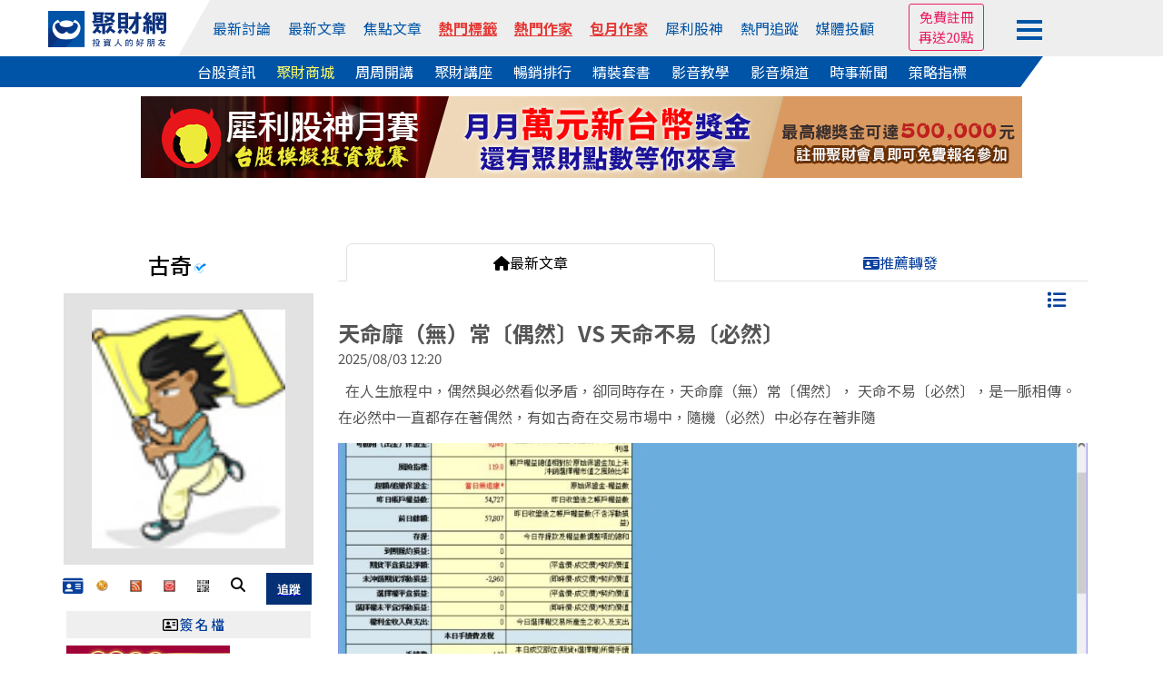

--- FILE ---
content_type: text/html
request_url: https://www.wearn.com/blog.asp?id=91247
body_size: 33208
content:
<!DOCTYPE html>

<html  xmlns="http://www.w3.org/1999/xhtml" xmlns:fb="http://ogp.me/ns/fb#" xmlns:og="http://ogp.me/ns#"  itemscope itemtype="http://schema.org/Article" lang="Big5">
<head>

<meta http-equiv="pragma" content="nocache">
<meta http-equiv="Content-Type" content="text/html; charset=big5" >
<title>古奇 - 聚財網</title>
<link title="古奇 聚財網" href="http://www.wearn.com/b_rss.asp?id=91247" type="application/rss+xml" rel="alternate">
<meta itemprop="image" content="https://win.wearn.com/upload/blog/91247B.jpg?tickstamp=1768774912">
<meta itemprop="image" content="https://images.wearn.com/avatars/man001/m00032.jpg">
<meta property="og:image" content="https://win.wearn.com/upload/blog/91247B.jpg?tickstamp=1768774912"><meta property="og:image" content="https://images.wearn.com/avatars/man001/m00032.jpg"><meta property="twitter:card" content="summary_large_image"><meta property="twitter:image" content="https://win.wearn.com/upload/blog/91247B.jpg?tickstamp=1768774912"><meta property="og:url" content="https://www.wearn.com/blog.asp?id=91247" /><meta property="og:title" content="古奇 - 聚財網"/><meta property="og:type" content="article"/><meta property="og:description" content="    在人生旅程中，偶然與必然看似矛盾，卻同時存在，天命靡（無）常〔偶然〕， 天命不易〔必然〕，是一脈相傳。在必然中一直都存在著偶然，有如古奇在交易市場中，隨機（必然）中必存在著非隨機（偶然），偶然才..." /><link rel="canonical" href="https://www.wearn.com/blog.asp?id=91247">
<meta name="viewport" content="width=device-width, initial-scale=1">
<meta name="description" content="    在人生旅程中，偶然與必然看似矛盾，卻同時存在，天命靡（無）常〔偶然〕， 天命不易〔必然〕，是一脈相傳。在必然中一直都存在著偶然，有如古奇在交易市場中，隨機（必然）中必存在著非隨機（偶然），偶然才...">
<link href="https://plus.google.com/103191048744836992185" rel="publisher" />
<meta property="fb:app_id" content="268640023183927"/>
<meta property="fb:pages" content="137678902941291" />
<link rel="shortcut icon" href="/favicon.ico" type="image/x-icon">
<link rel="icon" href="/favicon.ico" type="image/x-icon">
<link rel="stylesheet" type="text/css" href="https://www.wearn.com/topstyle.css?20230911.2">
<link rel="stylesheet" type="text/css" href="//cdn.jsdelivr.net/npm/slick-carousel@1.8.1/slick/slick.css"/>
<link rel="stylesheet" type="text/css" href="//cdn.jsdelivr.net/npm/slick-carousel@1.8.1/slick/slick-theme.min.css"/>
<!-- <link rel=stylesheet type="text/css" href="https://news.wearn.com/common/style.css?v=2.018.09.17.2"> -->
<link rel="stylesheet" href="https://use.fontawesome.com/releases/v5.7.2/css/all.css" integrity="sha384-fnmOCqbTlWIlj8LyTjo7mOUStjsKC4pOpQbqyi7RrhN7udi9RwhKkMHpvLbHG9Sr" crossorigin="anonymous">
<link rel="stylesheet" type="text/css" href="https://www.wearn.com/css/font-awesome.min.css">
<link rel="stylesheet" type="text/css" href="https://www.wearn.com/css/font-awesome.css">
<link rel="alternate" type="application/rss+xml" href="https://feeds.feedburner.com/Wearncom-?format=xml" title="訂閱 聚財網 wearn.com - 理財 24小時內最新主題(rss2)">
<meta property="article:author" content="https://www.facebook.com/wearn.tw" />
<meta property="article:publisher" content="https://www.facebook.com/wearn.tw" />
<meta property="og:site_name" content="聚財網" />
<script type="text/javascript" src="https://cdnjs.cloudflare.com/ajax/libs/jquery/3.2.1/jquery.min.js"></script>
<script src="https://cdnjs.cloudflare.com/ajax/libs/OwlCarousel2/2.2.1/owl.carousel.min.js"></script>

<link href="https://cdn.jsdelivr.net/npm/bootstrap-icons@1.5.0/font/bootstrap-icons.css" rel="stylesheet" />
<link href='https://unpkg.com/css.gg@2.0.0/icons/css/search.css' rel='stylesheet'>
<link rel="stylesheet" href="https://cdnjs.cloudflare.com/ajax/libs/OwlCarousel2/2.2.1/assets/owl.carousel.min.css">
<link rel="stylesheet" href="https://fonts.googleapis.com/css?family=Roboto:400,700">
<link href="https://cdn.jsdelivr.net/npm/bootstrap@5.3.3/dist/css/bootstrap.min.css" rel="stylesheet" integrity="sha384-QWTKZyjpPEjISv5WaRU9OFeRpok6YctnYmDr5pNlyT2bRjXh0JMhjY6hW+ALEwIH" crossorigin="anonymous">

<!-- Global site tag (gtag.js) - Google Analytics -->
<script async src="https://www.googletagmanager.com/gtag/js?id=UA-2904870-1"></script>
<script>
  window.dataLayer = window.dataLayer || [];
  function gtag(){dataLayer.push(arguments);}
  gtag('js', new Date());

  gtag('config', 'UA-2904870-1');
</script>
<!-- Google tag (gtag.js) -->
<script async src="https://www.googletagmanager.com/gtag/js?id=G-5YGN0DFFGL"></script>
<script>
  window.dataLayer = window.dataLayer || [];
  function gtag(){dataLayer.push(arguments);}
  gtag('js', new Date());

  gtag('config', 'G-5YGN0DFFGL');
</script>
<script async src="https://securepubads.g.doubleclick.net/tag/js/gpt.js"></script>
<script type='text/javascript'>
var googletag = googletag || {};
googletag.cmd = googletag.cmd || [];
(function() {
var gads = document.createElement('script');
gads.async = true;
gads.type = 'text/javascript';
var useSSL = 'https:' == document.location.protocol;
gads.src = (useSSL ? 'https:' : 'http:') + 
'//www.googletagservices.com/tag/js/gpt.js';
var node = document.getElementsByTagName('script')[0];
node.parentNode.insertBefore(gads, node);
})();
</script>
<script type='text/javascript'>
googletag.cmd.push(function() {
googletag.defineSlot('/23976390/wearn_A970x90', [970, 90], 'div-gpt-ad-1501138294318-0').addService(googletag.pubads());
//googletag.defineSlot('/23976390/wearn_Top_New_C1_225X20', [225, 20], 'div-gpt-ad-1335489471102-2').addService(googletag.pubads());
//googletag.defineSlot('/23976390/wearn_Top_New_C2_225X20', [225, 20], 'div-gpt-ad-1335489471102-3').addService(googletag.pubads());
//googletag.defineSlot('/23976390/wearn_Top_New_C3_225X20', [225, 20], 'div-gpt-ad-1335489471102-4').addService(googletag.pubads());
//googletag.defineSlot('/23976390/wearn_Top_New_C4_225X20', [225, 20], 'div-gpt-ad-1335489471102-5').addService(googletag.pubads());
googletag.defineSlot('/23976390/wearn_Top_C1_225x20', [320, 20], 'div-gpt-ad-1684379650285-0').addService(googletag.pubads());
googletag.defineSlot('/23976390/wearn_Top_C2_225x20', [320, 20], 'div-gpt-ad-1684379793512-0').addService(googletag.pubads());
googletag.defineSlot('/23976390/wearn_Top_C3_225x20', [320, 20], 'div-gpt-ad-1683853539082-0').addService(googletag.pubads());
googletag.defineSlot('/23976390/wearn_topic_G_728x90', [728, 90], 'div-gpt-ad-1344319910967-0').addService(googletag.pubads());
googletag.defineSlot('/23976390/wearn_topic_I_728x90', [728, 90], 'div-gpt-ad-1344408675394-0').addService(googletag.pubads());
googletag.pubads().enableSingleRequest();
googletag.enableServices();
});

</script>
<!-- Google Analytics Old-->
<script  type="text/javascript" >
  var _gaq = _gaq || [];
  _gaq.push(['_setAccount', 'UA-2904870-1']);
  _gaq.push(['_setDomainName', 'wearn.com']);
  _gaq.push(['_trackPageview']);
  (function() {
    var ga = document.createElement('script'); ga.type = 'text/javascript'; ga.async = true;
    ga.src = ('https:' == document.location.protocol ? 'https://ssl' : 'http://www') + '.google-analytics.com/ga.js';
    var s = document.getElementsByTagName('script')[0]; s.parentNode.insertBefore(ga, s);
  })();
  
$(function(){
$("#member_btn").click(function (e) {
        e.stopPropagation();
        $("#member_menu").toggle();
    });
});
$(document).click(function () {
    var $el = $("#member_menu");
    if ($el.is(":visible")) {
        $el.hide();
    }
});  
</script>
</head>

<style>
input[type="text"]{padding:5px 0 5px 5px !important;box-sizing: border-box;}
#top-bar a{ color:#FFF; padding-top: 2px;padding-bottom: 2px; margin-right: 14px;}
#top-bar{ font:13px/1.25 "Helvetica Neue",Helvetica,Arial,STHeiti,"Microsoft JhengHei","微軟正黑體",sans-serif; text-align: center;	z-index:99;	 width:100%; min-width: 990px;	 height:28px; line-height:28px;	 background: #082F7C ;	 position:static;	 top:0px;     margin-bottom: 5px; color: #3A3A3A }
.fa-2 {    position: absolute;    font-size: 17px;    color: #FFF;    margin-left: -18px;    margin-top: 4px;}
#topadpic{margin-top:10px;}
#topright,.toplog,.topdate,.topstext,.topsbtn{float:none;}
#topright{text-align: right;clear:left;/*background: #eee;*/margin:27px 0 0 0;padding:5px 10px;box-sizing: border-box;position: relative;}
#topright:before{content:"";width:0;height:0;border-style: solid;border-color:transparent #fff799  transparent transparent;border-width:36px 25px 0 0;position: absolute;top:0;left:416px;}
#topright:after{content:"";width:55%;height:100%;background:#fff799;position: absolute;top:0;right:0;z-index: -1;}
.topsbtn{width:auto;height:30px;color:#fff;font-size:15px;border:0;background-image: none;background-color: #5f9fd3;padding:2px 10px;box-sizing: border-box;}
.toplog,.topdate{display:inline-block;width:auto;}
.toplog{width:68% !important;}
.topstext{height: 30px;border:1px #ddd solid;margin:2px 0 0 0;}
.bbstoptit{margin:25px 0 0 0;}
.menuwrap{position: relative;}
.menuwrap a:hover{text-decoration: none;}
.menuwrap:before{content:"";width:30%;height:34px;background: #0054a7;position: absolute;bottom:0;left:0;z-index: -1;}
.menuwrap:after{content:"";width:30%;height:34px;background: #fff;position: absolute;bottom:0;right:0;z-index: -1;}
.menu_top > ul,.menu_bottom{width:1200px;font-size:0;text-align: center;position: relative;margin:0 auto;}
.menu_top > ul > li:nth-of-type(2):before{content:"";width:0;height:0;border-style: solid;border-color:transparent transparent transparent #fff;border-width:0 0 62px 35px;position: absolute;top:0;left:0;}
.menu_top:after{content:"";width:70%;height:100%;background: #eee;position: absolute;top:0;right:0;z-index: -1;}
.menu_top > ul{height:62px;padding:0;}
.menu_top > ul > li{height:100%;}
.menu_top > ul > li,.menu_top > ul > li > a,.menu_bottom a{display:inline-block;font-size:1rem;margin:0 23px 0 0;vertical-align: top;}
.menu_top > ul > li{margin:0;}
.menu_top > ul > li img{width:130px;}
.menu_top > ul > li > a{color:#0054a7;margin:0 12px 0 0;}
.menu_top > ul > li:first-child{width:13%;line-height: unset;padding:12px 0 0 0;box-sizing: border-box;}
.menu_top > ul > li:nth-of-type(2){width:67%;height:62px;line-height:62px;background: #eee;position: relative;}
.menu_top > ul > li > div.trade{display:inline-block;color:#0054a7;cursor: pointer;}
.menu_top > ul > li > div.trade > span{border:1px #0054a7 solid;border-radius: 3px;padding:5px 8px;box-sizing: border-box;}
.menu_top > ul > li > div.trade ul.trade_sub{display:none;height:65px;font-size:0;background:#fff;border:1px #ccc solid;padding:10px 0;box-sizing:border-box;position: absolute;top:62px;right:-149px;z-index: 999;}
.menu_top > ul > li > div.trade:hover ul.trade_sub{display:block;}
.menu_top > ul > li > div.trade ul.trade_sub li{display:inline-block;list-style: none;font-size:1rem;line-height:20px;text-align:left;position: relative;padding:0 20px;
box-sizing: border-box;}
.menu_top > ul > li > div.trade ul.trade_sub li span{display:block;color:#aaa;margin:0 0 5px 0;}
.menu_top > ul > li.member_login{width:20%;line-height:unset;background: #eee;text-align: left;padding:9px 0 0 0;box-sizing: border-box;position: relative;}
.menu_top > ul > li > a:last-child,.menu_bottom a:last-child{margin:0;}
.menu_top > ul > li.member_login div{display:inline-block;width:105px;vertical-align: top;margin:8px 10px 0 0;}
.menu_top > ul > li.member_login div#member_btn{margin:0;padding:13px 0 0 0;box-sizing: border-box;cursor: pointer;}
.menu_top > ul > li.member_login div#member_btn span{display:block;width:28px;height:4px;background:#0054a7;margin:0 0 5px 0;}
.menu_top > ul > li.member_login div#member_menu{display:none;width:150px;background:#555;padding:0 0 10px 0;box-sizing: border-box;position: absolute;top:54px;right:82px;z-index: 999;}
.menu_top > ul > li.member_login div#member_menu a{display:block;line-height:unset;color:#fff;padding:5px 10px;box-sizing: border-box;}
.menu_top > ul > li.member_login div#member_menu a:first-child{color:#fff;text-align:center;background:#E91E63;}
.menu_top > ul > li.member_login div#member_menu a:first-child span{display:inline-block;color: #ff6;margin:0 0 0 5px;}
.menu_top > ul > li.member_login div#member_menu a:first-child img{width:20px;}
.menu_top > ul > li.member_login div#member_menu a.member_data{color:#ff6;text-align:center;padding:5px 0;}
.menu_top > ul > li.member_login div#member_menu a.member_img{display:block;width:45px;height:45px;padding:0;margin:10px auto 0 auto;}
.menu_top > ul > li.member_login div#member_menu a.member_img img{width:100%;height:100%;border-radius: 50%;}
.menu_bottom{background:#0054a7;padding:5px 0;box-sizing: border-box;position: relative;}
.menu_bottom:before{content:"";width:0;height:0;border-style: solid;border-color:transparent #fff  transparent transparent;border-width:34px 25px 0 0;position: absolute;top:0;right:92px;}
.menu_bottom:after{content:"";width:7.7%;height:100%;background: #fff;position: absolute;top:0;right:0;}
.menu_bottom a{color:#fff !important;}
.menu_top > ul > li.member_login #ting,.menu_top > ul > li.member_login #mes,.menu_top > ul > li.member_login #tingnew{background-image: none;position: relative;}
/*.menu_top > ul > li.member_login #ting:before{font-family: "Font Awesome 5 Free";font-weight: 900;content:"\f0c0";color:#0054a7;font-size:1.2rem;position: absolute;top:0;left:0;}*/
.menu_top > ul > li.member_login #mes:before{font-family: "Font Awesome 5 Free";font-weight: 900;content:"\f0e0";color:#0054a7;font-size:1.2rem;position: absolute;top:0;left:0;}
.menu_top > ul > li.member_login #tingnew:before{font-family: "Font Awesome 5 Free";font-weight: 900;content:"\f4ad";color:#0054a7;font-size:1.2rem;position: absolute;top:0;left:0;}
.topmq{display:inline-block;overflow: hidden;margin:-21px 0 0 0;border:1px #E91E63 solid;border-radius:3px;text-align: center;padding:3px 10px;box-sizing: border-box;}
.topmq a{display:block;color:#E91E63 !important;}
#sidebar-right-1{position: fixed;left: 50%;margin-left: 565px;z-index:89; top:32px;padding:10px;box-sizing: border-box;}
#sidebar-right-1 img {display: block;width:120px;}
#sidebar-right-1 a {margin-bottom: 10px;display: block;}
#sidebar-right-1 ul {padding:0;}
#sidebar-right-1 li {list-style-type:none;}
@media screen and (max-width:1440px){#sidebar-right-1{margin-left: 535px;top:60px;}#sidebar-right-1 img{width:100px;}}
@media screen and (max-width:1366px){#sidebar-right-1{margin-left: 525px;}}
@media screen and (max-width:1280px){#sidebar-right-1{margin-left: 510px;}.menu_top > ul > li > a{margin:0 15px 0 0;}}
@media screen and (max-width:1080px){#sidebar-right-1{display:none;}.menu_top > ul,.menu_bottom{width:980px;}.menu_top:after{width:0;}.menu_top > ul > li:nth-of-type(2):before{border-width:0;}.menu_top:after{width:86%;}..menu_top > ul > li{margin:0;}.menu_top > ul > li:first-child,.menu_top > ul > li.member_login{width:15%;background: #eee;}.menu_top > ul > li:nth-of-type(2){width:70%;}.menu_top > ul > li:nth-of-type(2):before{left:-11px;}.menu_top > ul > li.member_login div{margin:8px 0 0 0;}.menu_top > ul > li.member_login div#member_menu{right:15px;}.member_login div#member_btn{width:auto;}.menu_bottom:before{border-width:0;}.menu_bottom:after{background:none;}.menu_top > ul > li > a{margin:0 3px 0 0;}.menu_bottom a{margin:0 15px 0 0;}}
_:-ms-lang(x), #topmenu2 span {margin:0 10px;} /* for Edge */

a.hot-red,
a.hot-red:link,
a.hot-red:visited {
  color: #e53935
;
  font-weight: 600;
  text-decoration: underline;
  text-decoration-thickness: 1px;
  text-underline-offset: 4px;
}

</style>
<div class="menuwrap">
<div class="menu_top">
	<ul>
		<li>
			<a href="//www.wearn.com/" name="top">
		    <img src="https://images.wearn.com/icon/2018news-icon2.svg" alt="聚財網 wearn.com 首頁" usemap="Map" border="0"/>
			</a>
		</li>
  		<li>
  			<a href="https://www.wearn.com/bbs/active.asp">最新討論</a>
  			<a href="https://www.wearn.com/bbs/active_t.asp">最新文章</a>
  			<a href="https://www.wearn.com/bbs/activehot.asp">焦點文章</a>
  			<a href="https://www.wearn.com/bbs/TagCloud.asp"  class="hot-red" >熱門標籤</a>
  			<a href="https://www.wearn.com/blog/"  class="hot-red" >熱門作家</a>
  			<a href="https://www.wearn.com/blog/blog_rank.asp"  class="hot-red" >包月作家</a>
  			<a href="https://www.wearn.com/amazing/">犀利股神</a>	
            <a href="https://www.wearn.com/bbs/fans_board.asp?zone=month">熱門追蹤</a>
      		<a href="https://www.wearn.com/bbs/advisor.asp">媒體投顧</a>
      	</li>
        
      	<li class="member_login">

        <div>

<div><span class="topmq"><a href="https://www.wearn.com/bbs/register.asp" target="_blank">免費註冊 </a><a href="https://www.wearn.com/bbs/register.asp" target="_blank">再送20點</a></span></div>

        </div>
      		<div id="member_btn">
      			<span></span>
      			<span></span>
      			<span></span>
      		</div>
      		
<div id="member_menu">

<a href="https://www.wearn.com/bbs/loginout.asp?mode=login">會員登入</a> 

       <a style="color:#ff6;" href="https://www.wearn.com/bbs/register.asp" title="註冊後才能發表文章哦！">免費註冊再送20點</a>
        
        <a href="https://www.wearn.com/law.asp" title="聚財點數說明">點數說明</a>
        
</div>

      	</li>
      	<!-- <li class="member_logout">
      		<a href="https://www.wearn.com/bbs/register.asp">註冊</a>
      		<a href="https://www.wearn.com/bbs/loginout.asp?mode=login">登入</a>
      	</li> -->
    </ul>
</div>
<div class="menu_bottom">
		<a href="https://stock.wearn.com">台股資訊</a>
		<a href="https://www.wearn.com/mall/" style="color:#ff6 !important;">聚財商城</a>
		<a href="https://www.wearn.com/mall/oct10.asp">周周開講</a>
		<a href="https://www.wearn.com/mall/kind.asp?id=S7&sort=5">聚財講座</a>
		<a href="https://www.wearn.com/mall/hot.asp?kind=w">暢銷排行</a>
		<a href="https://www.wearn.com/mall/kind.asp?id=S15">精裝套書</a>
        <a href="https://video.wearn.com/" >影音教學</a>
		<a href="https://www.wearn.com/tv/">影音頻道</a>
		<a href="https://news.wearn.com/index.html">時事新聞</a>
		<a href="https://stock.wearn.com/strategy.asp" target="_blank">策略指標</a>

</div>
</div>
<div id="topwrapper">
<div id="topadpic"><div class="topbanner">
	<div class="topbannera">
	<script async src="//pagead2.googlesyndication.com/pagead/js/adsbygoogle.js"></script>
    <!-- /23976390/wearn_A970x90 -->
    <div id='div-gpt-ad-1501138294318-0' style='height:90px; width:970px;'>
    <script>
    googletag.cmd.push(function() { googletag.display('div-gpt-ad-1501138294318-0'); });
    </script>
    </div>
    </div>
<div id="topadtext"><div class="topadtext">
<div class="topadtextl" style='width:320px; height:20px;'>
<!-- wearn_Top_New_C1_225X20 -->
<div id='div-gpt-ad-1684379650285-0' style='width:225px; height:20px;'>
<script type='text/javascript'>
 googletag.cmd.push(function() { googletag.display('div-gpt-ad-1684379650285-0'); });
</script>
</div></div>
<div class="topadtextr"  style='width:320px; height:20px;'>
<!-- wearn_Top_C2_225X20 -->
<div id='div-gpt-ad-1684379793512-0' style='width:225px; height:20px;'>
<script type='text/javascript'>
 googletag.cmd.push(function() { googletag.display('div-gpt-ad-1684379793512-0'); });
</script>
</div></div>
<div class="topadtextr" style='width:320px; height:20px;'>
<div id='div-gpt-ad-1683853539082-0' style='width:225px; height:20px;'>
<script type='text/javascript'>
 googletag.cmd.push(function() { googletag.display('div-gpt-ad-1683853539082-0'); });
</script>
</div>
</div>
</div>


</div>
</div>
</div>
<div style="clear:both"></div>
<!-- ad-->
<script src="https://apis.google.com/js/platform.js"></script>
<link rel="stylesheet" href="https://cdnjs.cloudflare.com/ajax/libs/font-awesome/5.15.4/css/all.min.css" integrity="sha512-1ycn6IcaQQ40/MKBW2W4Rhis/DbILU74C1vSrLJxCq57o941Ym01SwNsOMqvEBFlcgUa6xLiPY/NS5R+E6ztJQ==" crossorigin="anonymous" referrerpolicy="no-referrer" />
</div>

<link rel="stylesheet" type="text/css" href="https://www.wearn.com/mall/mallrwd.css"/>
<link rel="stylesheet" type="text/css" href="https://www.wearn.com/bbs/style_topic.css?20190422.95">
<link rel="stylesheet" type="text/css" href="https://www.wearn.com/blog/blogstyle_rank.css">

<link rel="stylesheet" href="https://cdnjs.cloudflare.com/ajax/libs/font-awesome/6.5.2/css/all.min.css">

<style>
li.textm1 a span img {
    width: 20px !important;
    margin-top: -5px;
    margin-right: 5px;
    margin-left: -10px;
}

.container.custom-container-width.author_container ul.c-share_options li a img {
    width: 100%;
    max-width: 15px;
}
form.blog_search{display:inline-block;float:right;margin:-10px 0;}
form.blog_search input[type="text"]{height:30px;border-radius: 0;border:1px #ccc solid;border-right:0;}
form.blog_search input[type="submit"]{height:30px;color:#fff;background:#555;border: 0;margin:0 0 0 -3px;}
.container.custom-container-width.author_container li.textm1 a img ,#profile_push div li.textm1 img {    width: unset;}
#pills-tabContent {padding: 0px 5px;}
.fsm p {  margin-bottom: 0;}
.navbar-nav .nav-link.active, .navbar-nav .nav-link.show{ color:#FFF;}
.phonelogo1 ,.slide ,.logo_phone, .navwrap_new_bg, a.phone_logo img {    display: none;}
nav.navbar.navbar-expand-lg.shadow {    margin-bottom: 10px;}
.wearn_like,.wearn_like_img{display: inline-flex;width:40px;z-index: 2;height:25px;padding-left: 0!important;position: relative;top: 4px;}

div#map_content , div#map_push{    padding: 0;    border: 0;}
.fsm div {    padding: 0 10px;    box-sizing: border-box;}
.fans{ display:block;}
.fans ul{clear:both;list-style:none; margin:3px 5px; padding:0; line-height:28px; word-spacing:5px;display:inline-table;}
.fans ul li{float:left; margin:0 5px 3px 0; margin: 6.1px !important;}
.fans img{width:40px;min-height: 40px;border:none}
.numbes{clear:both;display:block;}
.field{margin:0px}
.wbdivs_mt{margin-top:10px;}
div#wbdivs img{max-width: 350px;}
#ajax,#ajax2{font-weight:700;}
.fans > ul > li{  width:40px; height:40px;  border-radius: 50%; overflow: hidden;}
#ajax,#ajax2{font-weight:700;}
.cb-enable,.cb-enable2,.cb-disable,.cb-disable2,.cb-enable span,.cb-enable2 span,.cb-disable span,.cb-disable2 span { background: url('https://www.wearn.com/images/switch.gif') repeat-x; display: block; float: left; }
.cb-enable span,.cb-disable span,.cb-enable2 span,.cb-disable2 span { line-height: 30px; display: block; background-repeat: no-repeat; font-weight: bold; }
.cb-enable span,.cb-enable2 span { background-position: left -90px; padding: 0 10px; }
.cb-disable span,.cb-disable2 span { background-position: right -180px;padding: 0 10px; }
.cb-disable.selected,.cb-disable2.selected { background-position: 0 -30px; }
.cb-disable.selected span,.cb-disable2.selected span { background-position: right -210px; color: #fff; }
.cb-enable.selected,.cb-enable2.selected { background-position: 0 -60px; }
.cb-enable.selected span,.cb-enable2.selected span { background-position: left -150px; color: #fff; }
.switch label { cursor: pointer; }
@media screen and (max-width: 768px){
#nav-menu,.menuwrap,.bottomwrap,.copyrightedwrap{display:none;}
    a.phone_logo img {
        width: 150px;
        margin: 0 0 0 12px;
    }
    .logo_phone, .navwrap_new_bg, a.phone_logo img {
        display: block;}

div#wbdivs img{max-width: 230px;}
}
@media (min-width: 576px) {
   .fade:not(.show) {
     opacity: unset !important;
  }}

@media (max-width: 576px) {
  form.blog_search{float:inherit;}
.icondesipin{display: none;}


}
#pills-home.author_right > div li:nth-of-type(2) {  font-size: 15px;  margin-top: -15px;}

.blogfooter {  height: 55px !important;}

.nav-pills .nav-link.active, .nav-pills .show > .nav-link {
  background-color: #fff0 !important;
}

.nav-item a:hover {
  color: #fff;
  background-color: #0054a7;
}
.pushmore,a.item {
  display: block;
  color: #fff;
  font-size: 1rem;
  background: #2196f3;
  border-radius: 5px;
  padding: 10px 0;
  margin: 60px 0 0 0;
  box-sizing: border-box;
  text-align: center;
}
#pills-home {
  height: fit-content;
}
#profile_push > div > div:first-child {
  line-height: 38px;
  margin-bottom: 29px;
}

#hometopic > div:not(:first-child) {
line-height: 29px;
margin-bottom: 29px;
}
}
#hometopic > #map_content div:last-child {
  border: 0;
}
div#wbdivs a b {
    float: left;
    text-align: left;
}

div#wbdivs b {
    text-align: left;
    float: left;
}

.btn {
    position: relative;
    min-width: 118px;
    background: #FFFFFF;
    border: 2px solid #0054a7;
    transform: translate3d(0px, 0%, 0px);
    font-size: 1rem;
    font-weight: bold;
    text-align: center;
    text-decoration: none;
    transition-delay: 0.6s;
    overflow: hidden;
    padding: 5px 20px;
}
.btn:before,
.btn:after {
    content: '';
    position: absolute;
    top: 0px;
    left: 0px;
    width: 100%;
    height: 100%;
    transition: all 0.6s ease;
}
.btn:before {
    background: #0054a7;
    border-radius: 50% 50% 0 0;
    transform: translateY(100%) scaleY(0.5);
}
.btn:after {
    background: #FFFFFF;
    border-radius: 0;
    transform: translateY(0) scaleY(1);
}
.btn div {
    position: relative;
    top: 0px;
    left: 0px;
    width: 100%;
    height: 32px;
    text-transform: uppercase;
    overflow: hidden;
}
.btn span {
    position: absolute;
    left: 0px;
    top: 0px;
    width: 100%;
    z-index: 1;
    text-align: center;
    transition: transform 0.5s ease;
}
.btn span:first-child {
    color: #FFFFFF;
    transform: translateY(24px);
}
.btn span:last-child {
    color: #1E0F21;
    transform: translateY(0);
}
.btn:hover {
    background: #0054a7;
    transition: background 0.2s linear;
    transition-delay: 0.6s;
    color: #FFFFFF;
}
.btn:hover:after {
    border-radius: 0 0 50% 50%;
    transform: translateY(-100%) scaleY(0.5);
    transition-delay: 0;
}
.btn:hover:before {
    border-radius: 0;
    transform: translateY(0) scaleY(1);
    transition-delay: 0;
}
.btn:hover span:first-child {
    transform: translateY(0);
}
.btn:hover span:last-child {
    transform: translateY(-32px);
}



div#hometopic div ul.fsm {
    border-bottom: solid 0.8px #ccc;
    line-height: 29px;
    padding-bottom: 17px;
}


.divcol2{margin-left: -10px!important}

@media screen and (max-width:1400px){
  .divcol2{margin-left: -16px!important}
}

.div77rwd{
  width: 13.8%
}

div.c-share ul.c-share_options li a span {
    font-size: 0.8rem;
    font-weight: 500;
}

div.c-share ul.c-share_options li {
    margin: 0 !important;
    padding: 0;
}
/*--20250812--*/
.author .author_right .fsm span {
    margin-left: 4px;
}

.topic_infor i.fas {
    margin: 0 0px 0 8px;
    color: #757576;
}
.topic_infor {
   font-size: 0.8rem;
}
.topic_infor i.fas.fa-solid.fa-refresh {
    -webkit-text-stroke: 0.5px #ffffff;
    color: #ca4173;
    font-size: 14px;
    margin: 0 -5px 0 0;
}


a.amaz img {
    width: 33% !important;
    float: left;
    margin: 0 auto;
    text-align: center;
}

</style>
<a class="phone_logo" href="https://www.wearn.com/"><img src="https://images.wearn.com/icon/2018news-icon2.svg" alt="聚財網" itemprop="image"></a>

<style>
.navwrap_top_bg,navwrap_new_bg{	display: none;}
div#member_btn0 {
    display: none;
}
@media screen and (max-width: 768px) {
    .navwrap_top a { display: block; height: 100%; line-height: 36px; font-size:0.9rem}
	.bp{ background: #F3CCCC; }
	.navwrap_top_bg{ display: block; width:100%; background: #eee; animation: opacity .5s .8s both;	}	
	div#member_btn0 {
    display: block;
}
}

/*--- */
/* 共用設定：外層容器可滑動 */
.navwrap_top_bg,
.navwrap_new_bg {
  overflow-x: auto;
  overflow-y: hidden;
  -webkit-overflow-scrolling: touch;
  
  border-bottom: 1px solid #ccc;
}

/* 內層容器：橫向排列，內容自我延展 */
.navwrap_top,
.navwrap_new {
  display: inline-flex;
  white-space: nowrap;
  min-width: max-content; /* 保證內容不被壓縮 */
}

/* 每個選單項目 */
.navwrap_top div,
.navwrap_new div {
  padding: 8px 6px;
  flex-shrink: 0; /* 禁止被壓縮 */
}

/* 連結文字樣式 */
.navwrap_top a,
.navwrap_new a {
  text-decoration: none;
  color: #0054a7;
  font-size: 1rem;
  line-height: 1.4;
}


.navwrap_new_bg div a {
    color: #fff;
}

/* 高亮樣式（由 ASP 控制 class "bp" / "k"） */
a.bp,
a.k {
  color: #0054a7;
  background-color: #F3CCCC;
  border-radius: 4px;
}

#member_btn0 {
    height: 50px;
    width: 29px;
    background: #333;
    z-index: 1000;
    display: flex;
    flex-direction: column;
    justify-content: space-around;
    padding: 8px;
    position: absolute;
    top: 7px;
    left: 0;
}

div#member_btn1 {
    margin-top: 11px;
}

#member_btn1 span {
      display: block;
    height: 2.66px;
    background: white;
    border-radius: 2px;
    width: 13px;
    margin-bottom: 2.3px;
}

/* 調整圖片的 a 元素，不要與 fixed 的按鈕重疊 */
#blogwrapper > a {
  display: block;
  margin-left: 32px; /* 空出左邊，避免跟 fixed 的按鈕重疊 */
}


a.phone_logo {
    margin-left: 32px; display:block;
}
a.phone_logo img{margin:10px;}

a.hot-red,
a.hot-red:link,
a.hot-red:visited {
  color: #e53935
;
  font-weight: 600;
  text-decoration: underline;
  text-decoration-thickness: 1px;
  text-underline-offset: 4px;
}

</style>
  <a href="https://m.wearn.com/menu.asp"><div id="member_btn0">
  <div id="member_btn1">
    <span></span>
    <span></span>
    <span></span>
  </div>
</div></a>


<div class="navwrap_top_bg">
<div class="navwrap_top">
		<div >
		<a href="https://m.wearn.com/list.asp?k=4" >最新討論</a>
	</div>
	<div >
		<a href="https://m.wearn.com/list.asp?k=3" >最新文章</a>
	</div>
	<div >
		<a href="https://m.wearn.com/list.asp?k=2" >焦點文章</a>
	</div>
	<div>
		<a href="https://www.wearn.com/bbs/TagCloud.asp" class="hot-red" >熱門標籤</a>
	</div>
	<div >
		<a href="https://www.wearn.com/blog/" class="hot-red" >熱門作家</a>
	</div>
		<div >
		<a href="https://www.wearn.com/blog/blog_rank.asp" class="hot-red" >包月作家</a>
	</div>
	<div >
		<a href="https://www.wearn.com/amazing/">犀利股神</a>
	</div>

	<div >
		<a href="https://www.wearn.com/bbs/fans_board.asp?zone=month" >熱門追蹤</a>
	</div>
	<div >
		<a href="https://m.wearn.com/advisor.asp" >媒體投顧</a>
	</div>
</div>
</div>
<div class="navwrap_new_bg">
<div class="navwrap_new">
	<div >
		<a href="https://stock.wearn.com/" >台股資訊</a>
	</div>

	<div>
		<a href="https://www.wearn.com/mall/" style="color:#ff6 !important;">聚財商城</a>
	</div>
	<div>
		<a href="https://www.wearn.com/mall/oct10.asp">周周開講</a>
	</div>
	<div >
		<a href="https://www.wearn.com/mall/kind.asp?id=S7&sort=5">聚財講座</a>
	</div>
	<div >
		<a href="https://www.wearn.com/mall/hot.asp?kind=w" >暢銷排行</a>
	</div>
	<div >
		<a href="https://www.wearn.com/mall/kind.asp?id=S15" >精裝套書</a>
	</div>
    <div>
		<a href="https://video.wearn.com/">影音教學</a>
	</div>
    <div>
		<a href="https://www.wearn.com/tv/">影音頻道</a>
	</div>  
	<div>
		<a href="https://news.wearn.com/">時事新聞</a>
	</div>  
	<div>
		<a href="https://stock.wearn.com/strategy.asp">策略指標</a>
	</div>    
</div>
</div>



<link rel="stylesheet" type="text/css" href="https://www.wearn.com/layout830.css?v=2.020.12.01.43"/>

<style type="text/css">
.msdn.col-6.row {  display: none;}
.col-lg-3.col-md-12.author_left img {  /*max-width: 200px;*/}
.col-lg-3.col-md-12.author_left div div li.col1 {  background-size: 100%;}
.btn-danger {  color: #fff;  background-color: #dc3545;  border-color: #dc3545;}
#wbdivs h3 {
  font-size: 16px;
  background-color: #D0E6F2;
  color: #023D67;
  margin: 0;
  padding: 11px 0 8px;
  text-align: center;
  background-image: url(images/wbs001/h3bg.gif);
  background-repeat: repeat-x;
}
.author .author_right .fsm li{word-wrap:break-word;}

a.item {    text-align: center;}
#pills-profile .card img.card-img-top {    max-width: 240px;}
@media screen and (max-width: 800px) {

  ul#pills-tab {
    position: fixed;
    width: 100vw;
    bottom: 0;
    display: flex;
    justify-content: space-between;
    padding: 4px 20px;
    background-color: #4355b9;z-index: 999;
}


  .col-lg-3.col-md-12.author_left {
    max-width: 100% !important;
    margin: 0 auto;
    padding-bottom: 10px;
  }
  li.col-md-12 {
        width: 50%;
    }
  .col-lg-3.col-md-12.author_left img {
  max-width: 120px;
}

.freearen{display: none;}
.msdn.col-6.row {display:flex; }
.msdn.col-6.row {
  font-size: .8rem;
  padding: 0;
}
.msdn.col-6.row li {
  padding: 0;
  text-align: left;
}
#wbdivs > p > a > img{
  max-width:unset;
  }
}
.classtime {
  float: right;
}
#wbdivs > a > img {width: auto;max-width: 70% !important;}
.bticon {
  width: 25px !important;
}

hr {  margin: 0rem 0; }
.author .author_right > div:first-child {  padding: 0px 0 5px 0;  box-sizing: border-box;}
h6 {  font-size: 15px;  background-color: #cccccc52;  padding-left: 14px;  letter-spacing: 2px;}

@media screen and (min-width: 800px) {
.author .author_right > div:first-child {padding: 0 0 30px 0;}
}

@media screen and (max-width: 800px) {
/*    .blogfooter {        display: flex !important;    }*/

  .author .author_right > div:first-child{ text-align:center; }
  .author .author_left {  padding: 0 0 0 0;}
  .author .author_right {  padding: 4px;}
}


@media screen and (max-width: 768px) {
  .container.author_container {    border-radius: 0;    margin: 0 auto 30px auto;    padding: 0;  }
}

.freearen.row i {  font-size: 20px;  margin-top: 10px;}

/*-----展開------*/

.Click-here {
  cursor: pointer;
  text-align: center;
  transition:background-image 3s ease-in-out;
}
.Click-here1 {
  cursor: pointer;
  text-align: center;
  transition:background-image 3s ease-in-out;
}
.Click-here:hover{
transition: background-image 3s ease-in-out;
  background: #000;
  color: #fff;
}

.Click-here1:hover{
transition: background-image 3s ease-in-out;
  background: #000;
  color: #fff;
}

.Click-here2 {
  cursor: pointer;
  text-align: center;
  transition:background-image 3s ease-in-out;
}
.Click-here2:hover{
transition: background-image 3s ease-in-out;

}
.custom-model-main {
  text-align: center;
  overflow: hidden;
  position: fixed;
  top: 0;
  right: 0;
  bottom: 0;
  left: 0; /* z-index: 1050; */
  -webkit-overflow-scrolling: touch;
  outline: 0;
  opacity: 0;
  -webkit-transition: opacity 0.15s linear, z-index 0.15;
  -o-transition: opacity 0.15s linear, z-index 0.15;
  transition: opacity 0.15s linear, z-index 0.15;
  z-index: -1;
  overflow-x: hidden;
  overflow-y: auto;
}
.custom-model-main1 {
  text-align: center;
  overflow: hidden;
  position: fixed;
  top: 0;
  right: 0;
  bottom: 0;
  left: 0; /* z-index: 1050; */
  -webkit-overflow-scrolling: touch;
  outline: 0;
  opacity: 0;
  -webkit-transition: opacity 0.15s linear, z-index 0.15;
  -o-transition: opacity 0.15s linear, z-index 0.15;
  transition: opacity 0.15s linear, z-index 0.15;
  z-index: -1;
  overflow-x: hidden;
  overflow-y: auto;
}
.custom-model-main2 {
  text-align: center;
  overflow: hidden;
  position: fixed;
  top: 0;
  right: 0;
  bottom: 0;
  left: 0; /* z-index: 1050; */
  -webkit-overflow-scrolling: touch;
  outline: 0;
  opacity: 0;
  -webkit-transition: opacity 0.15s linear, z-index 0.15;
  -o-transition: opacity 0.15s linear, z-index 0.15;
  transition: opacity 0.15s linear, z-index 0.15;
  z-index: -1;
  overflow-x: hidden;
  overflow-y: auto;
}
.model-open {
  z-index: 99999;
  opacity: 1;
  overflow: hidden;
}
.custom-model-inner {
  -webkit-transform: translate(0, -25%);
  -ms-transform: translate(0, -25%);
  transform: translate(0, -25%);
  -webkit-transition: -webkit-transform 0.3s ease-out;
  -o-transition: -o-transform 0.3s ease-out;
  transition: -webkit-transform 0.3s ease-out;
  -o-transition: transform 0.3s ease-out;
  transition: transform 0.3s ease-out;
  transition: transform 0.3s ease-out, -webkit-transform 0.3s ease-out;
  display: inline-block;
  vertical-align: middle;
  width: 600px;
  margin: 30px auto;
  max-width: 97%;
}
.custom-model-wrap {
  display: block;
  width: 100%;
  position: relative;
  background-color: #fff;
  border: 1px solid #999;
  border: 1px solid rgba(0, 0, 0, 0.2);
  border-radius: 6px;
  -webkit-box-shadow: 0 3px 9px rgba(0, 0, 0, 0.5);
  box-shadow: 0 3px 9px rgba(0, 0, 0, 0.5);
  background-clip: padding-box;
  outline: 0;
  text-align: left;
  padding: 20px;
  -webkit-box-sizing: border-box;
  -moz-box-sizing: border-box;
  box-sizing: border-box;
  max-height: calc(100vh - 70px);
    overflow-y: auto;
}
.model-open .custom-model-inner {
  -webkit-transform: translate(0, 0);
  -ms-transform: translate(0, 0);
  transform: translate(0, 0);
  position: relative;
  z-index: 999;
}
.model-open .bg-overlay {
  background: rgba(0, 0, 0, 0.6);
  z-index: 99;
}
.bg-overlay {
  background: rgba(0, 0, 0, 0);
  height: 100vh;
  width: 100%;
  position: fixed;
  left: 0;
  top: 0;
  right: 0;
  bottom: 0;
  z-index: 0;
  -webkit-transition: background 0.15s linear;
  -o-transition: background 0.15s linear;
  transition: background 0.15s linear;
}
.close-btn {
  position: absolute;
  right: 0;
  top: -30px;
  cursor: pointer;
  z-index: 99;
  font-size: 30px;
  color: #fff;
}

@media screen and (min-width:800px){
    .custom-model-main:before{
      content: "";
      display: inline-block;
      height: auto;
      vertical-align: middle;
      margin-right: -0px;
      height: 100%;
    }
        .custom-model-main1:before{
      content: "";
      display: inline-block;
      height: auto;
      vertical-align: middle;
      margin-right: -0px;
      height: 100%;
    }
}

.imgmg{max-width: 213px!important }

}


@media screen and (max-width:799px){
  .custom-model-inner{margin-top: 45px;}

}

@media screen and (min-width:800px){
.ch2a{background-color: #cccccc91; padding: 18px;margin: 9px;}

}


@media screen and (max-width:500px){.imgmg{max-width: 130px !important;}
.divcol2{margin-left: 0px!important}


  .Click-here2.ch2a {
    padding: 8px;
}
.col1.col-4.col-md-6.col-xl-6.imgcol {
    padding: 0 !important;
    margin: 15px !important;
}


span.iconss {
    width: 18px;
    float: left;
    text-align: center;
}
.col-lg-3.col-md-12.author_left .row .row div.col-2 {
  text-align: center;
}

`
.col-lg-3.col-md-12.author_left .row .row div.col-2 i {
  font-size: 25px;
  margin: 3px 0;
}


.author .author_left > div li {
  text-align: right;
}
.msdn.col-6.row li {
  text-align: right;
  padding-right: 0px;
}
.col-6.hrfoot1 {
  text-align: left !important;
}

.col-2.col-md-2.col-xl-2 {
    padding: 0;width: 13%;
}
#profile_push img:first-child {    width: unset;}
}

.c-share {position: absolute; display: inline-block; width: 2em; height: 2em;} .c-share__input {display: none; } .c-share__input:checked ~ .c-share__toggler .c-share__icon {transition: 0s; width: 0; height: 0; color: #639eff;margin-top: 87px;position: absolute;z-index: 999;margin-left: 17px;display: block;} .c-share__input:checked ~ .c-share__toggler .c-share__icon::before {transform: rotate(-45deg); } .c-share__input:checked ~ .c-share__toggler .c-share__icon::after {transform: rotate(45deg); } .c-share__input:checked ~ .c-share_options {width: 11.0625em; height: 19.5em; border-radius: 0.3125em;background-color: #f2f2f2  } .c-share__input:checked ~ .c-share_options::before, .c-share__input:checked ~ .c-share_options li {transition: 0.3s 0.15s; opacity: 1; transform: translateY(0); } .c-share_options {position: absolute; right: 0; width: inherit; height: inherit; z-index: 1; } .c-share__toggler {cursor: pointer; z-index: 3; display: flex; justify-content: center; align-items: center; } .c-share__icon {position: relative; left: -0.4em; width:0.5em; height:0.5em; border-radius: 50%; color: #029dfc00; background-color: currentColor; box-shadow: 0.625em -0.625em, 0.625em 0.625em; transition: 0.1s 0.05s; display: none;} .c-share__icon::before, .c-share__icon::after {content: ""; position: absolute; width: 1em; height: 0.125em; background-color: currentColor; transition: 0.1s; } .c-share__icon::before {top: 0.1875em; left: 0.1875em; transform-origin: bottom left; transform: rotate(45deg); } .c-share__icon::after {top: -0.125em; left: 0.03125em; transform-origin: center; transform: rotate(-45deg); } .c-share_options {list-style: none; margin: 0; padding: 1.0625em 0.5em; box-sizing: border-box; overflow: hidden; transition: 0.2s;z-index: 2; } .c-share_options::before {content: attr(data-title); display: block; margin-bottom: 0.25em; font-weight: 700; } .c-share_options li {font-size: 0.875em; color: #464646; cursor: pointer; } .c-share_options li:not(:last-child) {margin-bottom: 0em; } .c-share_options::before, .c-share_options li {opacity: 0; transform: translateY(0.625em); transition: 0s; }
.lock_contnet > div.unlock > div ul li input[type="button"] {
    color: #fff !important;
}
@supports (hanging-punctuation: first) and (font: -apple-system-body) and (-webkit-appearance: none) {.bbsbottompages{position:relative;z-index: 99;}}

.wearn_like iframe{width: auto; max-width: 80px; height: 25px; min-width: 20px;}

.clickable-icon {
  position: relative;
  cursor: pointer;
  display: inline-block;
  padding: 5px;
}

.clickable-icon:hover {
  background-color: transparent; /* 移除 hover 底色 */
}

.clickable-icon .fas {
  font-size: 24px;
  color: #007bff;
  position: relative;
  z-index: 1;
}

/* ::before 打勾圖示 */
.clickable-icon::before {
  content: "\f00c"; /* 打勾 icon */
  font-family: "Font Awesome 6 Free";
  font-weight: 900;
  position: absolute;
  top: 50%;
  left: 50%;
  transform: translate(-50%, -50%) scale(0.5);
      font-size: 8px;
    margin-left: 1.5px;
  color: red; /* 打勾為紅色 */
  opacity: 0;
  z-index: 2;
  transition: opacity 0.3s ease-in-out, transform 0.3s ease-in-out;
}

/* 點擊後打勾顯示 */
.clickable-icon.active::before {
  opacity: 1;
  transform: translate(-50%, -50%) scale(1);
}
span.active_tag {
    overflow: hidden;
    width: 434px;
    height: 16px;
    margin-bottom: -2px;
}
.author .author_right .fsm span {
    margin-left: 4px;
}
div#hometopic .wearn_like ,div#hometopic .topic_infor, div#hometopic .c-share, div#hometopic .ui-checkbox {
    padding: 0;
}




</style>

        <div class="container custom-container-width author_container tab-content " id="pills-tabContent" style="    min-height: 470px;">
            <div class="row author">
                
                <div class="col-xl-3 col-lg-4 col-md-12 author_left">
             
                        <div class="row">
                           <h4 class="freearen" style="text-align: center;">古奇<img src="//www.wearn.com/images/tick-2b.png" border="0" style="margin-left:3px;width: auto;" title="認證作家"/>　
                           </h4>
                            <div class="col-6 col-md-12" style="text-align: center; margin:  0 auto;">
                                <div class=" Click-here2 ch2a" >
                                <img src="https://images.wearn.com/avatars/man001/m00032.jpg" alt="古奇" class="imgmg" ></div>
                                
                              
<div class=" col-2 col-xl-2"></div>


                               </div>

                               

              <div class=" msdn col-6 col-md-6 row"> <h3>古奇<img src="//www.wearn.com/images/tick-2b.png" border="0" style="margin-left:3px;width: auto;" title="認證作家"/></h3>
                                <li class="col-6 hrfoot1" >
                                    <span class="iconss"><img src="\images/ting.gif" style="width: 14px;"></span>追蹤我
                                </li>
                                <li class="col-6 hrfoot">
                                    1180人次
                                </li> 

                                <li class="col-6 hrfoot1">
                                  <span class="iconss"><i class="fa fa-fw fa-hourglass" style="width: 0.9em;" aria-hidden="true"></i></span>聲望
                                </li>
                                <li class="col-6 hrfoot">
                                    5千分數
                                </li>
                                
                                <li class="col-6 hrfoot1">
                                    <span class="iconss"><i class="fa fa-bookmark" aria-hidden="true" style="margin-right: 2px;padding-left: 0px;"></i></span>累計本頁
                                </li>
                                <li class="col-6 hrfoot">4萬人次</li>
                                <li class="col-6 hrfoot1">
                                    <span class="iconss"><i class="fa fa-arrows-alt" aria-hidden="true"></i></span>累計閱文</li>
                                <li class="col-6 hrfoot">117萬人次</li>  
                                <li class="col-6 hrfoot1">
                                    <span class="iconss"><i class="fa fa-newspaper" aria-hidden="true"></i></span>全部文章</li>
                                 <li class="col-6 hrfoot">483篇</li>  


                                                              
                        </div>

                   <div class="row divcol2" style="text-align:center;margin: 0 auto;">  
       
<div class="div77rwd"><a href="https://www.wearn.com/bbs/writer_awards.asp?id=91247" title="古奇得獎紀錄"><i class="fa fa-id-card" aria-hidden="true" style="font-size: 20px;padding-top: 5px;"></i></a></div>            
<div class="div77rwd"><a href="https://www.wearn.com/bbs/trans.asp?id=91247" title="轉讓點數給古奇"><img src="https://www.wearn.com/images/bt_money.gif" class="bticon"></a></div>
<div class="div77rwd"><a href="https://www.wearn.com/b_rss.asp?id=91247" title="訂閱古奇RSS文章"><img src="https://www.wearn.com/images/bt_rss.gif" class="bticon"></a></div>
<div class="div77rwd"><a href="https://www.wearn.com/bbs/privatesend.asp?method=Topic&mname=91247"title="悄敲話給古奇"><img src="https://www.wearn.com/images/bt_mail.gif" class="bticon"></a></div>

<div class="Click-here div77rwd"><img src="https://images.wearn.com/qrion0114.png" class="bticon" title="QR code"> </div>
<div class="Click-here1 div77rwd"><i class="fa fa-search" aria-hidden="true" title="搜尋古奇文章"></i></div>

<div class="div77rwd"><iframe src="//www.wearn.com/bbs/fansadd.asp?fuid=91247" scrolling="no" frameborder="0" style="border:none; overflow:hidden; width:54px; height:35px;margin-bottom: -8px;" allowtransparency="true"></iframe></div>


</div>


<div class="custom-model-main">
    <div class="custom-model-inner">        
    <div class="close-btn">×</div>
        <div class="custom-model-wrap">
            <div class="pop-up-content-wrap">
                
<!-- ting fans end-->
<!-- free setup start-->

<div id="wbdivs" class="wbdivs_mt">

  <h6 style="line-height: 54px;"><i class="fas fa-qrcode" aria-hidden="true"></i>QR Code</h6>


<img width="300" height="300" src="https://api.qrserver.com/v1/create-qr-code/?size=150x150&data=https://www.wearn.com/blog.asp?id=91247" style="height: 100%;">

<script type="text/javascript" src="https://www.wearn.com/mall/js/clipboard.min.js"></script>
<script language="javascript">
document.addEventListener('DOMContentLoaded', function() {
    var url = 'https://vote.wearn.com/common/api/getLink.php?id=91247&s=big';
    var imgVoteElement = document.getElementById('img_vote');
    // 1. 創建 XMLHttpRequest 物件
    var xhr = new XMLHttpRequest();
    // 2. 設定狀態改變時的回調函式
    xhr.onreadystatechange = function() {
        if (xhr.readyState === 4) {
            if (xhr.status === 200) {
                imgVoteElement.innerHTML = xhr.responseText;
                console.log(xhr.responseText);
                
            } else {
                console.error("POST request failed. Status:", xhr.status);
                imgVoteElement.innerHTML = "載入投票內容失敗，HTTP 錯誤碼：" + xhr.status;
            }
        }
    };
    xhr.open('POST', url, true); // true 表示非同步 (Asynchronous)
    xhr.send(null);
});
$(function(){ 
      var btn = document.getElementById('copy_url');
      var clipboard = new ClipboardJS(btn);
$('#copy_url').click(function(){
      clipboard.on('success', function (e) {
      });
      clipboard.on('error', function (e) {
        console.info('Action:', e.action);
        console.info('Text:', e.text);
        console.info('Trigger:', e.trigger);
      });
alert("複製網址成功。");   
});
});
</script>

  <h6 style="line-height: 54px; margin-top: 10px;"></h6>

    https://www.wearn.com/blog.asp?id=91247 <div id="copy_url" class="fa fa-clipboard" aria-hidden="true" data-clipboard-text="https://www.wearn.com/blog.asp?id=91247" style="cursor: pointer;  float: right; right: 0;  position: relative;  bottom: -5px;">分享網址</div>
    
</div>
<!-- free setup end-->
<!-- sidenav end--> 
            </div>
        </div>  
    </div>  
    <div class="bg-overlay"></div>
</div>
              



<div class="custom-model-main1">
    <div class="custom-model-inner">        
    <div class="close-btn">×</div>
        <div class="custom-model-wrap">
            <div class="pop-up-content-wrap">
              <div >

<form id="searfrm" class="blog_search" action="blog.asp" method="get"><input type="hidden" value="91247" name="id"/><input placeholder="搜尋文章" id="txt" type="text" value="" name="txt" autocomplete="off" class=""> <input id="searbtn" type="submit" value="搜文章"></form>
</div>
            </div>
        </div>  
    </div>  
    <div class="bg-overlay"></div>
</div>                          





<div class="custom-model-main2">
    <div class="custom-model-inner">        
    <div class="close-btn">×</div>
        <div class="custom-model-wrap">
            <div class="pop-up-content-wrap">
              <div >

<img src="https://images.wearn.com/avatars/man001/m00032.jpg" alt="古奇">
</div>
            </div>
        </div>  
    </div>  
    <div class="bg-overlay"></div>
</div>                          




<style>#wbdivs > img {  width: auto;  max-width: 70% !important;}</style>
<div id="pills-home"><div><div id="wbdivs" class="wbdivs_mt" >

  <h6 style="line-height: 30px; text-align: center;"><i class="far fa-address-card" aria-hidden="true"></i><a href="https://www.wearn.com/bbs/resign.asp">簽名檔</a></h6>
<a href="https://wearn.tw/m/10046" target="_blank"><img src="https://images.wearn.com/abd/100/2025-02-19_17.jpg" class="svg" border="0"><br><b>■一次入手古奇致勝法寶(兩書+教學光碟＋影音教學)</b></a><br><b><font color=blue>&#128073;&#127995;馬上購買 https://wearn.tw/m/10046</font id=blue></b>
</div></div></div>

  <div class="row freearen" style="margin: 28px 0 0 0;">
    <li class="col-6 hrfoot1" style="padding-left: 4px;">
                                    <img src="\images/ting.gif" style="width: 19px;">
                                    </i>追蹤我的人</li>
                    <li class="col-6 hrfoot">
                                       1180人次
                                  </li> 
                                <li class="col-6 hrfoot1">
                                    <i class="fa fa-fw fa-hourglass" aria-hidden="true">
                                    </i>聲望</li>
                                <li class="col-6 hrfoot">
                                    <i></i>5312分
                                </li>

                                <li class="col-6 hrfoot1">
                                    <i class="fa fa-bookmark" aria-hidden="true" style="
    margin-right: 2px;
    padding-left: 4px;
">
                                    </i>累計本頁</li>
                                <li class="col-6 hrfoot">
                                    <i></i>4萬人次
                                </li>
                                <li class="col-6 hrfoot1">
                                    <i class="fa fa-arrows-alt" aria-hidden="true">
                                    </i>累計閱文</li>
                                <li class="col-6 hrfoot">
                                    <i></i>117萬人次
                                </li>   

                <li class="col-6 hrfoot1">
                   <i class="fa fa-newspaper" aria-hidden="true">
                   </i>全部文章</li>
                                 <li class="col-6 hrfoot"> <i></i> 483篇</li>  


                            </div>
                        <div class="mobilesn tab-pane fade d-none d-md-block" id="pills-contact" role="tabpanel" aria-labelledby="pills-contact-tab">
                          
                            
<div id="wbdivs" class="wbdivs_mt"><div class="fans">

  <h6 style="line-height: 54px;"><i class="fas fa-thumbs-up" aria-hidden="true"></i>誰追蹤　</h6>

<ul><li><a href="/blog.asp?id=162933" title="鴨鴨在逃跑" target="_blank"><img src="https://win.wearn.com/upload/member/162933.jpg?1718173332721"></a></li><li><a href="/blog.asp?id=144997" title="hb131419" target="_blank"><img src="https://images.wearn.com/avatars/image99.gif"></a></li><li><a href="/blog.asp?id=124673" title="sanctuarygame" target="_blank"><img src="https://images.wearn.com/avatars/image99.gif"></a></li><li><a href="/blog.asp?id=122718" title="leo1970" target="_blank"><img src="//images.wearn.com/avatars/image99.gif"></a></li><li><a href="/blog.asp?id=163435" title="jisoo" target="_blank"><img src="//images.wearn.com/avatars/image99.gif"></a></li><li><a href="/blog.asp?id=163035" title="Anna319" target="_blank"><img src="//images.wearn.com/avatars/image99.gif"></a></li><li><a href="/blog.asp?id=18619" title="mmn93" target="_blank"><img src="https://images.wearn.com/avatars/image617.gif?1672521852"></a></li><li><a href="/blog.asp?id=47355" title="style2sky" target="_blank"><img src="//images.wearn.com/avatars/image17.gif"></a></li><li><a href="/blog.asp?id=119633" title="香88" target="_blank"><img src="https://win.wearn.com/upload/member/119633.jpg?1605536168599"></a></li><li><a href="/blog.asp?id=155731" title="binghwa1928" target="_blank"><img src="//images.wearn.com/avatars/image99.gif"></a></li><li><a href="/blog.asp?id=149544" title="德聚老師" target="_blank"><img src="//images.wearn.com/avatars/image99.gif"></a></li><li><a href="/blog.asp?id=134734" title="kenosis" target="_blank"><img src="https://images.wearn.com/avatars/image99.gif"></a></li><li><a href="/blog.asp?id=114916" title="vinvwt2006" target="_blank"><img src="//images.wearn.com/avatars/image99.gif"></a></li><li><a href="/blog.asp?id=153570" title="marDs" target="_blank"><img src="https://images.wearn.com/avatars/image99.gif"></a></li><li><a href="/blog.asp?id=146053" title="sgg566" target="_blank"><img src="https://images.wearn.com/avatars/image99.gif"></a></li></ul><span class="numbes"><a href="/bbs/fans_idle_total.asp?idle_id=91247">(共 1180  人)</a></span>
</div></div>
<!-- fans end-->
<!-- ting fans start-->
<div id="wbdivs" class="wbdivs_mt"><div class="fans">

  <h6 style="line-height: 54px;"><i class="far fa-thumbs-up" aria-hidden="true"></i>追蹤誰</h6>

<ul><li><a href="/blog.asp?id=80521" title="鵬舉" target="_blank"><img src="//images.wearn.com/avatars/god/g00092.jpg"></a></li></ul><span class="numbes"><a href="/bbs/fans_total.asp?idle_id=91247">(共 1  人)</a></span>
</div></div>
                           
                            <div class="wbdivs_mt">
                                <h6 style="line-height: 54px;">
                                    <i class="fa fa-tags" aria-hidden="true">
                                    </i>標籤
                                </h6>
                                
                            </div></div>
                            <div class="tab-pane fade d-none d-md-block mt-3" id="pills-profile" role="tabpanel" aria-labelledby="pills-profile-tab">
<!-- Mall-->                      


                            <div class="row" >
                                
                                <div>
                                    <div class="card h-100 text-center" style="background: #f5f2f2;">
                                        <!-- 熱銷 badge-->
                                        <div class="badge  text-white position-absolute" style="top: 0.5rem; left: 0.5rem">
                                        </div>
                                        <!-- Product image-->
                                       <a href="https://www.wearn.com/mall/product.asp?mode=view&id=10046"><img class="card-img-top" src="https://www.wearn.com/mall/images/580/wearn-1-2023s34862.712.jpg" alt="古奇致勝法寶(兩書+光碟＋影音教學)"></a>
                                        <!-- Product details-->
                                        <div class="card-body p-4">
                                            <div class="text-center">
                                                <!-- Product name-->
                                                <h5 class="fw-bolder JQellipsis JQellipsis">
                                                    <a href="https://www.wearn.com/mall/product.asp?mode=view&id=10046">古奇致勝法寶(兩書+光碟＋影音教學)</a>
                                                </h5>
                                            </div>
                                        </div>
                                        <!-- Product actions
                                        <div class="row card-footer p-4 pt-0 border-top-0 bg-transparent">
                                            <a class="btn btn-outline-dark mt-auto col-6 " href="mall/shopadd.asp?id=10046">
                                                <div class="text-center immediately">
                                                    立即訂購
                                                </div>
                                            </a>
                                            <a class="btn btn-outline-dark mt-auto col-6 " href="javascript:;" onClick="mycallbackform('10265')">
                                                <div class="text-center join">
                                                    加入購物車
                                                </div>
                                            </a>
                                        </div>-->
                                    </div>
                                </div>
                            </div>


                            <div class="row" >
                                
                                <div>
                                    <div class="card h-100 text-center" style="background: #f5f2f2;">
                                        <!-- 熱銷 badge-->
                                        <div class="badge  text-white position-absolute" style="top: 0.5rem; left: 0.5rem">
                                        </div>
                                        <!-- Product image-->
                                       <a href="https://www.wearn.com/mall/product.asp?mode=view&id=10082"><img class="card-img-top" src="https://www.wearn.com/mall/images/580/wearn-1-2023s32508.8648.jpg" alt="古奇－S.P.E.E.D 超速選股當沖獲利術"></a>
                                        <!-- Product details-->
                                        <div class="card-body p-4">
                                            <div class="text-center">
                                                <!-- Product name-->
                                                <h5 class="fw-bolder JQellipsis JQellipsis">
                                                    <a href="https://www.wearn.com/mall/product.asp?mode=view&id=10082">古奇－S.P.E.E.D 超速選股當沖獲利術</a>
                                                </h5>
                                            </div>
                                        </div>
                                        <!-- Product actions
                                        <div class="row card-footer p-4 pt-0 border-top-0 bg-transparent">
                                            <a class="btn btn-outline-dark mt-auto col-6 " href="mall/shopadd.asp?id=10082">
                                                <div class="text-center immediately">
                                                    立即訂購
                                                </div>
                                            </a>
                                            <a class="btn btn-outline-dark mt-auto col-6 " href="javascript:;" onClick="mycallbackform('10265')">
                                                <div class="text-center join">
                                                    加入購物車
                                                </div>
                                            </a>
                                        </div>-->
                                    </div>
                                </div>
                            </div>


                            <div class="row" >
                                
                                <div>
                                    <div class="card h-100 text-center" style="background: #f5f2f2;">
                                        <!-- 熱銷 badge-->
                                        <div class="badge  text-white position-absolute" style="top: 0.5rem; left: 0.5rem">
                                        </div>
                                        <!-- Product image-->
                                       <a href="https://www.wearn.com/mall/product.asp?mode=view&id=8858"><img class="card-img-top" src="https://www.wearn.com/mall/images/wearn-1-2015s45277.3637.gif" alt="股票期貨當沖實境秀"></a>
                                        <!-- Product details-->
                                        <div class="card-body p-4">
                                            <div class="text-center">
                                                <!-- Product name-->
                                                <h5 class="fw-bolder JQellipsis JQellipsis">
                                                    <a href="https://www.wearn.com/mall/product.asp?mode=view&id=8858">股票期貨當沖實境秀</a>
                                                </h5>
                                            </div>
                                        </div>
                                        <!-- Product actions
                                        <div class="row card-footer p-4 pt-0 border-top-0 bg-transparent">
                                            <a class="btn btn-outline-dark mt-auto col-6 " href="mall/shopadd.asp?id=8858">
                                                <div class="text-center immediately">
                                                    立即訂購
                                                </div>
                                            </a>
                                            <a class="btn btn-outline-dark mt-auto col-6 " href="javascript:;" onClick="mycallbackform('10265')">
                                                <div class="text-center join">
                                                    加入購物車
                                                </div>
                                            </a>
                                        </div>-->
                                    </div>
                                </div>
                            </div>


                            <div class="row" >
                                
                                <div>
                                    <div class="card h-100 text-center" style="background: #f5f2f2;">
                                        <!-- 熱銷 badge-->
                                        <div class="badge  text-white position-absolute" style="top: 0.5rem; left: 0.5rem">
                                        </div>
                                        <!-- Product image-->
                                       <a href="https://www.wearn.com/mall/product.asp?mode=view&id=3652"><img class="card-img-top" src="https://www.wearn.com/mall/images/580/wearn-1-2023s36263.523.jpg" alt="股期必勝14訣(軟精裝書)"></a>
                                        <!-- Product details-->
                                        <div class="card-body p-4">
                                            <div class="text-center">
                                                <!-- Product name-->
                                                <h5 class="fw-bolder JQellipsis JQellipsis">
                                                    <a href="https://www.wearn.com/mall/product.asp?mode=view&id=3652">股期必勝14訣(軟精裝書)</a>
                                                </h5>
                                            </div>
                                        </div>
                                        <!-- Product actions
                                        <div class="row card-footer p-4 pt-0 border-top-0 bg-transparent">
                                            <a class="btn btn-outline-dark mt-auto col-6 " href="mall/shopadd.asp?id=3652">
                                                <div class="text-center immediately">
                                                    立即訂購
                                                </div>
                                            </a>
                                            <a class="btn btn-outline-dark mt-auto col-6 " href="javascript:;" onClick="mycallbackform('10265')">
                                                <div class="text-center join">
                                                    加入購物車
                                                </div>
                                            </a>
                                        </div>-->
                                    </div>
                                </div>
                            </div>


                            <div class="row" >
                                
                                <div>
                                    <div class="card h-100 text-center" style="background: #f5f2f2;">
                                        <!-- 熱銷 badge-->
                                        <div class="badge  text-white position-absolute" style="top: 0.5rem; left: 0.5rem">
                                        </div>
                                        <!-- Product image-->
                                       <a href="https://www.wearn.com/mall/product.asp?mode=view&id=9038"><img class="card-img-top" src="https://www.wearn.com/mall/images/580/wearn-1-2023s36116.7456.jpg" alt="古奇致勝密碼10417(限量精裝書)"></a>
                                        <!-- Product details-->
                                        <div class="card-body p-4">
                                            <div class="text-center">
                                                <!-- Product name-->
                                                <h5 class="fw-bolder JQellipsis JQellipsis">
                                                    <a href="https://www.wearn.com/mall/product.asp?mode=view&id=9038">古奇致勝密碼10417(限量精裝書)</a>
                                                </h5>
                                            </div>
                                        </div>
                                        <!-- Product actions
                                        <div class="row card-footer p-4 pt-0 border-top-0 bg-transparent">
                                            <a class="btn btn-outline-dark mt-auto col-6 " href="mall/shopadd.asp?id=9038">
                                                <div class="text-center immediately">
                                                    立即訂購
                                                </div>
                                            </a>
                                            <a class="btn btn-outline-dark mt-auto col-6 " href="javascript:;" onClick="mycallbackform('10265')">
                                                <div class="text-center join">
                                                    加入購物車
                                                </div>
                                            </a>
                                        </div>-->
                                    </div>
                                </div>
                            </div>
 
<!-- Mall End -->             </div>               
                        </div>
                        <hr>
                        
                    </div>
        
     

<div class="col-xl-9 col-lg-8 col-md-12 author_right  row" id="pills-home" role="tabpanel" aria-labelledby="pills-home-tab">
  <!-- Nav tabs -->
  <ul class="nav nav-tabs nav-justified" role="tablist">
    <div class="slider"></div>
     <li class="nav-item">
        <a class="nav-link active" id="hometopic-tab" data-toggle="tab" href="#hometopic" role="tab" aria-controls="hometopic" aria-selected="true"><i class="fas fa-home"></i>最新文章 </a>
      </li>
      <li class="nav-item">
        <a class="nav-link " id="profile-tab-push" data-toggle="tab" href="#profile_push" role="tab" aria-controls="profile_push" aria-selected="false" rel="91247"><i class="fas fa-id-card"></i>推薦轉發</a>
      </li>
      
  </ul>

  <!-- Tab panes -->


  
  <div class="tab-content">
  <div class="tab-pane fade show active" id="hometopic" role="tabpanel" aria-labelledby="hometopic-tab">
  <div class="row pb-0 mt-1 col-12" style="text-align: right;">
        <div class="col-11">
                
        </div>

  <div class="col-1" style="text-align: right;font-size: 21px;"><a href="https://www.wearn.com/bbs/mp.asp?m=1&id=91247"><i class="fa fa-list" aria-hidden="true"></i></a></div>
  </div>
                
                    <div >
                        <ul class="fsm" style="margin-bottom: 15px;">
                            <li class="textm1">
                                <a href="https://www.wearn.com/bbs/t1203420.html">天命靡（無）常〔偶然〕VS 天命不易〔必然〕</a>
                            </li>
                            <li class="classtime col-12">2025/08/03  12:20</li>
                            <li>
                                &nbsp;&nbsp;在人生旅程中，偶然與必然看似矛盾，卻同時存在，天命靡（無）常〔偶然〕， 天命不易〔必然〕，是一脈相傳。在必然中一直都存在著偶然，有如古奇在交易市場中，隨機（必然）中必存在著非隨
                            </li>
                            <li>
              
                            <a href="https://www.wearn.com/bbs/t1203420.html"><img src="https://www.wearn.com/5486-11408-1059898v.NG" alt="天命靡（無）常〔偶然〕VS 天命不易〔必然〕"></a>
                            
                            </li>
                            <div  class="topic_infor"><a href="https://www.wearn.com/bbs/activehot.asp?sort_order=2"><i class="fas fa-eye"></i></a><span>2299</span><a href="https://www.wearn.com/bbs/activehot.asp?sort_order=3"><i class="fas fa-solid fa-comment"></i></a><span>4</span><div class='wearn_like' data-id='1203420' style="top:10px"></div><a class="clickable-icon pushnone " href="javascript:void(0);" relid="" rel="1203420" id="pushid" class="pushnone"><i class="fas fa-solid fa-refresh"></i></a><span>1</span><div class="c-share" title="分享文章"><input data-role="none" class="c-share__input" type="checkbox" id="checkbox_1203420"><label data-role="none" class="c-share__toggler" for="checkbox_1203420"><span class="c-share__icon"></span><img src="https://m.wearn.com/images/shareicon1.png" class="starticona" style="margin-top: 13px; width: 12px; border-radius: 0%;"></label><ul class="c-share_options"　style="background-color: #000;" data-title="分享"><li><a href="https://www.facebook.com/sharer/sharer.php?u=https://www.wearn.com/bbs/t1203420.html" target="_blank"><img src="https://www.wearn.com/images/icons/fbs.jpg" alt=""><span>Facebook</span></span></a></li><li><a href="https://threads.net/intent/post?text=https://www.wearn.com/bbs/t1203420.html" target="_blank"><img src="https://www.wearn.com/images/icons/threads.jpg" alt=""><span>Threads</span></a></li><li><a href="https://lineit.line.me/share/ui?url=https://www.wearn.com/bbs/t1203420.html" target="_blank"><img src="https://www.wearn.com/images/icons/line.jpg" alt=""><span>Line</span></a></li><li><a href="https://t.me/share/url?url=https://www.wearn.com/bbs/t1203420.html" target="_blank"><img src="https://www.wearn.com/images/icons/telegram.jpg" alt=""><span>Telegram</span></a></li><li><a href="https://x.com/intent/post?text=https://www.wearn.com/bbs/t1203420.html" target="_blank"><img src="https://www.wearn.com/images/icons/x.jpg" alt=""><span>X</span></a></li><li><a href="#" onclick="copyContent(event)" rel="https://wearn.tw/1203420" ><img src="https://www.wearn.com/images/icons/copy.jpg" alt="" style="display: inline-block;margin-right: 5px;margin-bottom: 3px;">複製連結</a> (<a href="https://www.wearn.com/bbs/bonus_cash.asp" target="_blank">賺分潤</a>)</li></ul></div></div>
                        </ul>
                    </div>                   
                
                    <div >
                        <ul class="fsm" style="margin-bottom: 15px;">
                            <li class="textm1">
                                <a href="https://www.wearn.com/bbs/t1200941.html">古奇退休後操作分享</a>
                            </li>
                            <li class="classtime col-12">2025/07/05  10:27</li>
                            <li>
                                &nbsp; 古奇退休後，不想再每天短線當沖，讓自己整天處在高度壓力下，造成身心的負擔。為了保持頭腦靈光，避免失智找上門，我決定僅拿5萬保證金，在市場操作50元以下個股，做波段操作。<p>&nbsp;
                            </li>
                            <li>
              
                            <a href="https://www.wearn.com/bbs/t1200941.html"><img src="https://www.wearn.com/5486-11407-1054008i.NG" alt="古奇退休後操作分享"></a>
                            
                            </li>
                            <div  class="topic_infor"><a href="https://www.wearn.com/bbs/activehot.asp?sort_order=2"><i class="fas fa-eye"></i></a><span>3682</span><a href="https://www.wearn.com/bbs/activehot.asp?sort_order=3"><i class="fas fa-solid fa-comment"></i></a><span>7</span><div class='wearn_like' data-id='1200941' style="top:10px"></div><a class="clickable-icon pushnone " href="javascript:void(0);" relid="" rel="1200941" id="pushid" class="pushnone"><i class="fas fa-solid fa-refresh"></i></a><span>4</span><div class="c-share" title="分享文章"><input data-role="none" class="c-share__input" type="checkbox" id="checkbox_1200941"><label data-role="none" class="c-share__toggler" for="checkbox_1200941"><span class="c-share__icon"></span><img src="https://m.wearn.com/images/shareicon1.png" class="starticona" style="margin-top: 13px; width: 12px; border-radius: 0%;"></label><ul class="c-share_options"　style="background-color: #000;" data-title="分享"><li><a href="https://www.facebook.com/sharer/sharer.php?u=https://www.wearn.com/bbs/t1200941.html" target="_blank"><img src="https://www.wearn.com/images/icons/fbs.jpg" alt=""><span>Facebook</span></span></a></li><li><a href="https://threads.net/intent/post?text=https://www.wearn.com/bbs/t1200941.html" target="_blank"><img src="https://www.wearn.com/images/icons/threads.jpg" alt=""><span>Threads</span></a></li><li><a href="https://lineit.line.me/share/ui?url=https://www.wearn.com/bbs/t1200941.html" target="_blank"><img src="https://www.wearn.com/images/icons/line.jpg" alt=""><span>Line</span></a></li><li><a href="https://t.me/share/url?url=https://www.wearn.com/bbs/t1200941.html" target="_blank"><img src="https://www.wearn.com/images/icons/telegram.jpg" alt=""><span>Telegram</span></a></li><li><a href="https://x.com/intent/post?text=https://www.wearn.com/bbs/t1200941.html" target="_blank"><img src="https://www.wearn.com/images/icons/x.jpg" alt=""><span>X</span></a></li><li><a href="#" onclick="copyContent(event)" rel="https://wearn.tw/1200941" ><img src="https://www.wearn.com/images/icons/copy.jpg" alt="" style="display: inline-block;margin-right: 5px;margin-bottom: 3px;">複製連結</a> (<a href="https://www.wearn.com/bbs/bonus_cash.asp" target="_blank">賺分潤</a>)</li></ul></div></div>
                        </ul>
                    </div>                   
                
                    <div >
                        <ul class="fsm" style="margin-bottom: 15px;">
                            <li class="textm1">
                                <a href="https://www.wearn.com/bbs/t1198071.html">古奇正式退休分享</a>
                            </li>
                            <li class="classtime col-12">2025/06/02  21:13</li>
                            <li>
                                &nbsp;&nbsp;&nbsp;&nbsp;古奇五月底正式退休，我在統一證券33年，待過10個不同單位，三重分公司是我待最久，也是最後一個單位。三重是人情味濃厚的單位 ，帥哥美女成群，同事相處融洽
                            </li>
                            <li>
              
                            </li>
                            <div  class="topic_infor"><a href="https://www.wearn.com/bbs/activehot.asp?sort_order=2"><i class="fas fa-eye"></i></a><span>3301</span><a href="https://www.wearn.com/bbs/activehot.asp?sort_order=3"><i class="fas fa-solid fa-comment"></i></a><span>14</span><div class='wearn_like' data-id='1198071' style="top:10px"></div><a class="clickable-icon pushnone " href="javascript:void(0);" relid="" rel="1198071" id="pushid" class="pushnone"><i class="fas fa-solid fa-refresh"></i></a><span>8</span><div class="c-share" title="分享文章"><input data-role="none" class="c-share__input" type="checkbox" id="checkbox_1198071"><label data-role="none" class="c-share__toggler" for="checkbox_1198071"><span class="c-share__icon"></span><img src="https://m.wearn.com/images/shareicon1.png" class="starticona" style="margin-top: 13px; width: 12px; border-radius: 0%;"></label><ul class="c-share_options"　style="background-color: #000;" data-title="分享"><li><a href="https://www.facebook.com/sharer/sharer.php?u=https://www.wearn.com/bbs/t1198071.html" target="_blank"><img src="https://www.wearn.com/images/icons/fbs.jpg" alt=""><span>Facebook</span></span></a></li><li><a href="https://threads.net/intent/post?text=https://www.wearn.com/bbs/t1198071.html" target="_blank"><img src="https://www.wearn.com/images/icons/threads.jpg" alt=""><span>Threads</span></a></li><li><a href="https://lineit.line.me/share/ui?url=https://www.wearn.com/bbs/t1198071.html" target="_blank"><img src="https://www.wearn.com/images/icons/line.jpg" alt=""><span>Line</span></a></li><li><a href="https://t.me/share/url?url=https://www.wearn.com/bbs/t1198071.html" target="_blank"><img src="https://www.wearn.com/images/icons/telegram.jpg" alt=""><span>Telegram</span></a></li><li><a href="https://x.com/intent/post?text=https://www.wearn.com/bbs/t1198071.html" target="_blank"><img src="https://www.wearn.com/images/icons/x.jpg" alt=""><span>X</span></a></li><li><a href="#" onclick="copyContent(event)" rel="https://wearn.tw/1198071" ><img src="https://www.wearn.com/images/icons/copy.jpg" alt="" style="display: inline-block;margin-right: 5px;margin-bottom: 3px;">複製連結</a> (<a href="https://www.wearn.com/bbs/bonus_cash.asp" target="_blank">賺分潤</a>)</li></ul></div></div>
                        </ul>
                    </div>                   
                
                    <div >
                        <ul class="fsm" style="margin-bottom: 15px;">
                            <li class="textm1">
                                <a href="https://www.wearn.com/bbs/t1164378.html">如何培養贏家的心理素質PART 10</a>
                            </li>
                            <li class="classtime col-12">2024/03/22  17:00</li>
                            <li>
                                &nbsp;&nbsp;交易者能否達到自己交易的目標，不是受限於你的能力，而是你的慣性。所以真正能夠促使你改變的，不是藉由外在的力量，而是要靠自我覺察。所謂覺察就是發現，本來就存在的東西，而不是發明新
                            </li>
                            <li>
              
                            </li>
                            <div  class="topic_infor"><a href="https://www.wearn.com/bbs/activehot.asp?sort_order=2"><i class="fas fa-eye"></i></a><span>2579</span><a href="https://www.wearn.com/bbs/activehot.asp?sort_order=3"><i class="fas fa-solid fa-comment"></i></a><span>1</span><div class='wearn_like' data-id='1164378' style="top:10px"></div><a class="clickable-icon pushnone " href="javascript:void(0);" relid="" rel="1164378" id="pushid" class="pushnone"><i class="fas fa-solid fa-refresh"></i></a><span>4</span><div class="c-share" title="分享文章"><input data-role="none" class="c-share__input" type="checkbox" id="checkbox_1164378"><label data-role="none" class="c-share__toggler" for="checkbox_1164378"><span class="c-share__icon"></span><img src="https://m.wearn.com/images/shareicon1.png" class="starticona" style="margin-top: 13px; width: 12px; border-radius: 0%;"></label><ul class="c-share_options"　style="background-color: #000;" data-title="分享"><li><a href="https://www.facebook.com/sharer/sharer.php?u=https://www.wearn.com/bbs/t1164378.html" target="_blank"><img src="https://www.wearn.com/images/icons/fbs.jpg" alt=""><span>Facebook</span></span></a></li><li><a href="https://threads.net/intent/post?text=https://www.wearn.com/bbs/t1164378.html" target="_blank"><img src="https://www.wearn.com/images/icons/threads.jpg" alt=""><span>Threads</span></a></li><li><a href="https://lineit.line.me/share/ui?url=https://www.wearn.com/bbs/t1164378.html" target="_blank"><img src="https://www.wearn.com/images/icons/line.jpg" alt=""><span>Line</span></a></li><li><a href="https://t.me/share/url?url=https://www.wearn.com/bbs/t1164378.html" target="_blank"><img src="https://www.wearn.com/images/icons/telegram.jpg" alt=""><span>Telegram</span></a></li><li><a href="https://x.com/intent/post?text=https://www.wearn.com/bbs/t1164378.html" target="_blank"><img src="https://www.wearn.com/images/icons/x.jpg" alt=""><span>X</span></a></li><li><a href="#" onclick="copyContent(event)" rel="https://wearn.tw/1164378" ><img src="https://www.wearn.com/images/icons/copy.jpg" alt="" style="display: inline-block;margin-right: 5px;margin-bottom: 3px;">複製連結</a> (<a href="https://www.wearn.com/bbs/bonus_cash.asp" target="_blank">賺分潤</a>)</li></ul></div></div>
                        </ul>
                    </div>                   
                
                    <div >
                        <ul class="fsm" style="margin-bottom: 15px;">
                            <li class="textm1">
                                <a href="https://www.wearn.com/bbs/t1163472.html">如何培養贏家的心理素質PART 9</a>
                            </li>
                            <li class="classtime col-12">2024/03/11  17:00</li>
                            <li>
                                &nbsp;&nbsp;古奇交易教練的模式，一方面引導交易者，進行理性的思維程序，辨識並排除冰山各層面的盲點，由內而外產生有效的交易模式。另一方面，又深入交易者的內在需求，啟迪成長的動力，是理性感性兼
                            </li>
                            <li>
              
                            </li>
                            <div  class="topic_infor"><a href="https://www.wearn.com/bbs/activehot.asp?sort_order=2"><i class="fas fa-eye"></i></a><span>3278</span><a href="https://www.wearn.com/bbs/activehot.asp?sort_order=3"><i class="fas fa-solid fa-comment"></i></a><span>8</span><div class='wearn_like' data-id='1163472' style="top:10px"></div><a class="clickable-icon pushnone " href="javascript:void(0);" relid="" rel="1163472" id="pushid" class="pushnone"><i class="fas fa-solid fa-refresh"></i></a><span>5</span><div class="c-share" title="分享文章"><input data-role="none" class="c-share__input" type="checkbox" id="checkbox_1163472"><label data-role="none" class="c-share__toggler" for="checkbox_1163472"><span class="c-share__icon"></span><img src="https://m.wearn.com/images/shareicon1.png" class="starticona" style="margin-top: 13px; width: 12px; border-radius: 0%;"></label><ul class="c-share_options"　style="background-color: #000;" data-title="分享"><li><a href="https://www.facebook.com/sharer/sharer.php?u=https://www.wearn.com/bbs/t1163472.html" target="_blank"><img src="https://www.wearn.com/images/icons/fbs.jpg" alt=""><span>Facebook</span></span></a></li><li><a href="https://threads.net/intent/post?text=https://www.wearn.com/bbs/t1163472.html" target="_blank"><img src="https://www.wearn.com/images/icons/threads.jpg" alt=""><span>Threads</span></a></li><li><a href="https://lineit.line.me/share/ui?url=https://www.wearn.com/bbs/t1163472.html" target="_blank"><img src="https://www.wearn.com/images/icons/line.jpg" alt=""><span>Line</span></a></li><li><a href="https://t.me/share/url?url=https://www.wearn.com/bbs/t1163472.html" target="_blank"><img src="https://www.wearn.com/images/icons/telegram.jpg" alt=""><span>Telegram</span></a></li><li><a href="https://x.com/intent/post?text=https://www.wearn.com/bbs/t1163472.html" target="_blank"><img src="https://www.wearn.com/images/icons/x.jpg" alt=""><span>X</span></a></li><li><a href="#" onclick="copyContent(event)" rel="https://wearn.tw/1163472" ><img src="https://www.wearn.com/images/icons/copy.jpg" alt="" style="display: inline-block;margin-right: 5px;margin-bottom: 3px;">複製連結</a> (<a href="https://www.wearn.com/bbs/bonus_cash.asp" target="_blank">賺分潤</a>)</li></ul></div></div>
                        </ul>
                    </div>                   
                
                    <div >
                        <ul class="fsm" style="margin-bottom: 15px;">
                            <li class="textm1">
                                <a href="https://www.wearn.com/bbs/t1163297.html">如何培養贏家的心理素質PART 8</a>
                            </li>
                            <li class="classtime col-12">2024/03/08  17:00</li>
                            <li>
                                &nbsp;&nbsp;贏家都說要順勢操作，但以古奇多年的交易經驗來看，從心理面而言，要做順勢操作的決定，比逆勢操困難很多。一般人在漲多之後做買進，在跌深之後做放空，是痛苦的決定，但在漲多之後放空，在
                            </li>
                            <li>
              
                            <a href="https://www.wearn.com/bbs/t1163297.html"><img src="https://www.wearn.com/5486-11303-958720a.NG" alt="如何培養贏家的心理素質PART 8"></a>
                            
                            </li>
                            <div  class="topic_infor"><a href="https://www.wearn.com/bbs/activehot.asp?sort_order=2"><i class="fas fa-eye"></i></a><span>3211</span><a href="https://www.wearn.com/bbs/activehot.asp?sort_order=3"><i class="fas fa-solid fa-comment"></i></a><span>5</span><div class='wearn_like' data-id='1163297' style="top:10px"></div><a class="clickable-icon pushnone " href="javascript:void(0);" relid="" rel="1163297" id="pushid" class="pushnone"><i class="fas fa-solid fa-refresh"></i></a><span>5</span><div class="c-share" title="分享文章"><input data-role="none" class="c-share__input" type="checkbox" id="checkbox_1163297"><label data-role="none" class="c-share__toggler" for="checkbox_1163297"><span class="c-share__icon"></span><img src="https://m.wearn.com/images/shareicon1.png" class="starticona" style="margin-top: 13px; width: 12px; border-radius: 0%;"></label><ul class="c-share_options"　style="background-color: #000;" data-title="分享"><li><a href="https://www.facebook.com/sharer/sharer.php?u=https://www.wearn.com/bbs/t1163297.html" target="_blank"><img src="https://www.wearn.com/images/icons/fbs.jpg" alt=""><span>Facebook</span></span></a></li><li><a href="https://threads.net/intent/post?text=https://www.wearn.com/bbs/t1163297.html" target="_blank"><img src="https://www.wearn.com/images/icons/threads.jpg" alt=""><span>Threads</span></a></li><li><a href="https://lineit.line.me/share/ui?url=https://www.wearn.com/bbs/t1163297.html" target="_blank"><img src="https://www.wearn.com/images/icons/line.jpg" alt=""><span>Line</span></a></li><li><a href="https://t.me/share/url?url=https://www.wearn.com/bbs/t1163297.html" target="_blank"><img src="https://www.wearn.com/images/icons/telegram.jpg" alt=""><span>Telegram</span></a></li><li><a href="https://x.com/intent/post?text=https://www.wearn.com/bbs/t1163297.html" target="_blank"><img src="https://www.wearn.com/images/icons/x.jpg" alt=""><span>X</span></a></li><li><a href="#" onclick="copyContent(event)" rel="https://wearn.tw/1163297" ><img src="https://www.wearn.com/images/icons/copy.jpg" alt="" style="display: inline-block;margin-right: 5px;margin-bottom: 3px;">複製連結</a> (<a href="https://www.wearn.com/bbs/bonus_cash.asp" target="_blank">賺分潤</a>)</li></ul></div></div>
                        </ul>
                    </div>                   
                
                    <div >
                        <ul class="fsm" style="margin-bottom: 15px;">
                            <li class="textm1">
                                <a href="https://www.wearn.com/bbs/t1162934.html">如何培養贏家的心理素質PART 7</a>
                            </li>
                            <li class="classtime col-12">2024/03/05  17:00</li>
                            <li>
                                &nbsp;&nbsp;很多當沖交易的問題，都起因於無聊，為了避免無聊，因而強行交易，為了刺激，導致過度交易，往往建立過大的部位或頻繁交易，承擔過高的風險。一般交易者把［情緒］，視為交易的天敵，事實上
                            </li>
                            <li>
              
                            </li>
                            <div  class="topic_infor"><a href="https://www.wearn.com/bbs/activehot.asp?sort_order=2"><i class="fas fa-eye"></i></a><span>2936</span><a href="https://www.wearn.com/bbs/activehot.asp?sort_order=3"><i class="fas fa-solid fa-comment"></i></a><span>2</span><div class='wearn_like' data-id='1162934' style="top:10px"></div><a class="clickable-icon pushnone " href="javascript:void(0);" relid="" rel="1162934" id="pushid" class="pushnone"><i class="fas fa-solid fa-refresh"></i></a><span>2</span><div class="c-share" title="分享文章"><input data-role="none" class="c-share__input" type="checkbox" id="checkbox_1162934"><label data-role="none" class="c-share__toggler" for="checkbox_1162934"><span class="c-share__icon"></span><img src="https://m.wearn.com/images/shareicon1.png" class="starticona" style="margin-top: 13px; width: 12px; border-radius: 0%;"></label><ul class="c-share_options"　style="background-color: #000;" data-title="分享"><li><a href="https://www.facebook.com/sharer/sharer.php?u=https://www.wearn.com/bbs/t1162934.html" target="_blank"><img src="https://www.wearn.com/images/icons/fbs.jpg" alt=""><span>Facebook</span></span></a></li><li><a href="https://threads.net/intent/post?text=https://www.wearn.com/bbs/t1162934.html" target="_blank"><img src="https://www.wearn.com/images/icons/threads.jpg" alt=""><span>Threads</span></a></li><li><a href="https://lineit.line.me/share/ui?url=https://www.wearn.com/bbs/t1162934.html" target="_blank"><img src="https://www.wearn.com/images/icons/line.jpg" alt=""><span>Line</span></a></li><li><a href="https://t.me/share/url?url=https://www.wearn.com/bbs/t1162934.html" target="_blank"><img src="https://www.wearn.com/images/icons/telegram.jpg" alt=""><span>Telegram</span></a></li><li><a href="https://x.com/intent/post?text=https://www.wearn.com/bbs/t1162934.html" target="_blank"><img src="https://www.wearn.com/images/icons/x.jpg" alt=""><span>X</span></a></li><li><a href="#" onclick="copyContent(event)" rel="https://wearn.tw/1162934" ><img src="https://www.wearn.com/images/icons/copy.jpg" alt="" style="display: inline-block;margin-right: 5px;margin-bottom: 3px;">複製連結</a> (<a href="https://www.wearn.com/bbs/bonus_cash.asp" target="_blank">賺分潤</a>)</li></ul></div></div>
                        </ul>
                    </div>                   
                
                    <div >
                        <ul class="fsm" style="margin-bottom: 15px;">
                            <li class="textm1">
                                <a href="https://www.wearn.com/bbs/t1162660.html">如何培養贏家的心理素質PART 6</a>
                            </li>
                            <li class="classtime col-12">2024/03/01  17:00</li>
                            <li>
                                &nbsp;&nbsp;人對不確定的訊息，傾向負面解釋，因為未雨綢繆者，生存的機率高於臨場反映者。所以人不是理性的動物，常會被潛意識的訊息所影響。人自稱為理性的動物，但實際上，人的許多行為反應，經常偏
                            </li>
                            <li>
              
                            </li>
                            <div  class="topic_infor"><a href="https://www.wearn.com/bbs/activehot.asp?sort_order=2"><i class="fas fa-eye"></i></a><span>2850</span><a href="https://www.wearn.com/bbs/activehot.asp?sort_order=3"><i class="fas fa-solid fa-comment"></i></a><span>0</span><div class='wearn_like' data-id='1162660' style="top:10px"></div><a class="clickable-icon pushnone " href="javascript:void(0);" relid="" rel="1162660" id="pushid" class="pushnone"><i class="fas fa-solid fa-refresh"></i></a><span>1</span><div class="c-share" title="分享文章"><input data-role="none" class="c-share__input" type="checkbox" id="checkbox_1162660"><label data-role="none" class="c-share__toggler" for="checkbox_1162660"><span class="c-share__icon"></span><img src="https://m.wearn.com/images/shareicon1.png" class="starticona" style="margin-top: 13px; width: 12px; border-radius: 0%;"></label><ul class="c-share_options"　style="background-color: #000;" data-title="分享"><li><a href="https://www.facebook.com/sharer/sharer.php?u=https://www.wearn.com/bbs/t1162660.html" target="_blank"><img src="https://www.wearn.com/images/icons/fbs.jpg" alt=""><span>Facebook</span></span></a></li><li><a href="https://threads.net/intent/post?text=https://www.wearn.com/bbs/t1162660.html" target="_blank"><img src="https://www.wearn.com/images/icons/threads.jpg" alt=""><span>Threads</span></a></li><li><a href="https://lineit.line.me/share/ui?url=https://www.wearn.com/bbs/t1162660.html" target="_blank"><img src="https://www.wearn.com/images/icons/line.jpg" alt=""><span>Line</span></a></li><li><a href="https://t.me/share/url?url=https://www.wearn.com/bbs/t1162660.html" target="_blank"><img src="https://www.wearn.com/images/icons/telegram.jpg" alt=""><span>Telegram</span></a></li><li><a href="https://x.com/intent/post?text=https://www.wearn.com/bbs/t1162660.html" target="_blank"><img src="https://www.wearn.com/images/icons/x.jpg" alt=""><span>X</span></a></li><li><a href="#" onclick="copyContent(event)" rel="https://wearn.tw/1162660" ><img src="https://www.wearn.com/images/icons/copy.jpg" alt="" style="display: inline-block;margin-right: 5px;margin-bottom: 3px;">複製連結</a> (<a href="https://www.wearn.com/bbs/bonus_cash.asp" target="_blank">賺分潤</a>)</li></ul></div></div>
                        </ul>
                    </div>                   
                
                    <div >
                        <ul class="fsm" style="margin-bottom: 15px;">
                            <li class="textm1">
                                <a href="https://www.wearn.com/bbs/t1162463.html">古奇退休後的新職志[交易心理教練]</a>
                            </li>
                            <li class="classtime col-12">2024/02/27  17:00</li>
                            <li>
                                &nbsp;&nbsp;交易心理教練的一個重要精神是，相信交易者找到的答案，才是最適合他的答案，適合他的答案，不見得可以套用在別人身上。交易贏家所依靠的不是技術，而是心態。要改變一個人的行為，先改變其
                            </li>
                            <li>
              
                            </li>
                            <div  class="topic_infor"><a href="https://www.wearn.com/bbs/activehot.asp?sort_order=2"><i class="fas fa-eye"></i></a><span>2701</span><a href="https://www.wearn.com/bbs/activehot.asp?sort_order=3"><i class="fas fa-solid fa-comment"></i></a><span>1</span><div class='wearn_like' data-id='1162463' style="top:10px"></div><a class="clickable-icon pushnone " href="javascript:void(0);" relid="" rel="1162463" id="pushid" class="pushnone"><i class="fas fa-solid fa-refresh"></i></a><span>2</span><div class="c-share" title="分享文章"><input data-role="none" class="c-share__input" type="checkbox" id="checkbox_1162463"><label data-role="none" class="c-share__toggler" for="checkbox_1162463"><span class="c-share__icon"></span><img src="https://m.wearn.com/images/shareicon1.png" class="starticona" style="margin-top: 13px; width: 12px; border-radius: 0%;"></label><ul class="c-share_options"　style="background-color: #000;" data-title="分享"><li><a href="https://www.facebook.com/sharer/sharer.php?u=https://www.wearn.com/bbs/t1162463.html" target="_blank"><img src="https://www.wearn.com/images/icons/fbs.jpg" alt=""><span>Facebook</span></span></a></li><li><a href="https://threads.net/intent/post?text=https://www.wearn.com/bbs/t1162463.html" target="_blank"><img src="https://www.wearn.com/images/icons/threads.jpg" alt=""><span>Threads</span></a></li><li><a href="https://lineit.line.me/share/ui?url=https://www.wearn.com/bbs/t1162463.html" target="_blank"><img src="https://www.wearn.com/images/icons/line.jpg" alt=""><span>Line</span></a></li><li><a href="https://t.me/share/url?url=https://www.wearn.com/bbs/t1162463.html" target="_blank"><img src="https://www.wearn.com/images/icons/telegram.jpg" alt=""><span>Telegram</span></a></li><li><a href="https://x.com/intent/post?text=https://www.wearn.com/bbs/t1162463.html" target="_blank"><img src="https://www.wearn.com/images/icons/x.jpg" alt=""><span>X</span></a></li><li><a href="#" onclick="copyContent(event)" rel="https://wearn.tw/1162463" ><img src="https://www.wearn.com/images/icons/copy.jpg" alt="" style="display: inline-block;margin-right: 5px;margin-bottom: 3px;">複製連結</a> (<a href="https://www.wearn.com/bbs/bonus_cash.asp" target="_blank">賺分潤</a>)</li></ul></div></div>
                        </ul>
                    </div>                   
                
                    <div >
                        <ul class="fsm" style="margin-bottom: 15px;">
                            <li class="textm1">
                                <a href="https://www.wearn.com/bbs/t1162267.html">如何培養贏家的心理素質PART 5</a>
                            </li>
                            <li class="classtime col-12">2024/02/23  17:00</li>
                            <li>
                                交易者不能控制和操縱市場，但可以控制對市場資訊的看法、解讀及控制自己的行為。古奇改變自己不去想控制市場，而是學習控制自己去順應市場，以便能對行情走勢，產生個人主觀的看法，如此就可以用最客觀的觀點，看待
                            </li>
                            <li>
              
                            </li>
                            <div  class="topic_infor"><a href="https://www.wearn.com/bbs/activehot.asp?sort_order=2"><i class="fas fa-eye"></i></a><span>6271</span><a href="https://www.wearn.com/bbs/activehot.asp?sort_order=3"><i class="fas fa-solid fa-comment"></i></a><span>0</span><div class='wearn_like' data-id='1162267' style="top:10px"></div><a class="clickable-icon pushnone " href="javascript:void(0);" relid="" rel="1162267" id="pushid" class="pushnone"><i class="fas fa-solid fa-refresh"></i></a><span>1</span><div class="c-share" title="分享文章"><input data-role="none" class="c-share__input" type="checkbox" id="checkbox_1162267"><label data-role="none" class="c-share__toggler" for="checkbox_1162267"><span class="c-share__icon"></span><img src="https://m.wearn.com/images/shareicon1.png" class="starticona" style="margin-top: 13px; width: 12px; border-radius: 0%;"></label><ul class="c-share_options"　style="background-color: #000;" data-title="分享"><li><a href="https://www.facebook.com/sharer/sharer.php?u=https://www.wearn.com/bbs/t1162267.html" target="_blank"><img src="https://www.wearn.com/images/icons/fbs.jpg" alt=""><span>Facebook</span></span></a></li><li><a href="https://threads.net/intent/post?text=https://www.wearn.com/bbs/t1162267.html" target="_blank"><img src="https://www.wearn.com/images/icons/threads.jpg" alt=""><span>Threads</span></a></li><li><a href="https://lineit.line.me/share/ui?url=https://www.wearn.com/bbs/t1162267.html" target="_blank"><img src="https://www.wearn.com/images/icons/line.jpg" alt=""><span>Line</span></a></li><li><a href="https://t.me/share/url?url=https://www.wearn.com/bbs/t1162267.html" target="_blank"><img src="https://www.wearn.com/images/icons/telegram.jpg" alt=""><span>Telegram</span></a></li><li><a href="https://x.com/intent/post?text=https://www.wearn.com/bbs/t1162267.html" target="_blank"><img src="https://www.wearn.com/images/icons/x.jpg" alt=""><span>X</span></a></li><li><a href="#" onclick="copyContent(event)" rel="https://wearn.tw/1162267" ><img src="https://www.wearn.com/images/icons/copy.jpg" alt="" style="display: inline-block;margin-right: 5px;margin-bottom: 3px;">複製連結</a> (<a href="https://www.wearn.com/bbs/bonus_cash.asp" target="_blank">賺分潤</a>)</li></ul></div></div>
                        </ul>
                    </div>                   

 <div id="map_content"></div>
                    <a class="item" href="#" target="_blank">
                        更多
                    </a>
                   
                </div>
  <div class="tab-pane fade" id="profile_push" role="tabpanel" aria-labelledby="profile-tab-push">
  <div id="map_push"></div>
  </div>
                 <!-- profile panes -->
                </div>
                <!--tab-content panes -->
                </div><!--pills panes -->
            </div>
        </div>

        </div>

<ul class="nav nav-pills  blogfooter" id="pills-tab" role="tablist">
  
  <li class="nav-item" role="presentation">
    <button class="nav-link active" id="pills-home-tab" data-bs-toggle="pill" data-bs-target="#pills-home" type="button" role="tab" aria-controls="pills-home" aria-selected="true"> <img src="https://images.wearn.com/blogfootericon1.jpg"></button>
  </li>
  <li><iframe src="//www.wearn.com/bbs/fansadd_push.asp?fuid=91247&v=1" scrolling="no" frameborder="0" style=" position: relative;top: 6px; border: medium none; overflow: hidden; text-align: center; height: 43px; width:57px;" allowtransparency="true"></iframe></li>
  <li class="nav-item" role="presentation">
    <button class="nav-link" id="pills-profile-tab" data-bs-toggle="pill" data-bs-target="#pills-profile" type="button" role="tab" aria-controls="pills-profile" aria-selected="false"><img src="https://images.wearn.com/blogfootericon3.jpg"></button>
  </li>
  <li class="nav-item" role="presentation">
    <button class="nav-link" id="pills-contact-tab" data-bs-toggle="pill" data-bs-target="#pills-contact" type="button" role="tab" aria-controls="pills-contact" aria-selected="false"><img src="https://images.wearn.com/blogfootericon4.jpg"></button>
  </li>
</ul>

</div>



<div class="mall_top" style="margin-right: auto;margin-left: auto;text-align:right; clear:both; padding-top:10px"><a href="#top"><img src="//www.wearn.com/mall/images/mall_top.gif" alt="TOP回頁首" border="0"></a></div>
<div class="bottomwrap" align="center" style="line-height: 26px;">
<div id="footer" style="font-size: 12px;line-height: 51px;">
<div id="footerservice">
    <a href="https://www.wearn.com/link2Store.asp" target="_blank">安裝APP&nbsp;</a>｜<a href="https://www.wearn.com/help/helpfaq.asp?id=4&sid=9&qid=41">論壇舊檔</a>．<a href="https://www.wearn.com/apply.asp">認證作家</a>．<a href="https://www.wearn.com/proposal.asp">出書開課</a>．<a href="https://www.wearn.com/book/">書籍出版</a>．<a href="https://www.wearn.com/ad.asp" style="color: #F33">刊登廣告</a>．<a href="https://www.wearn.com/rss.asp" >RSS</a>．<a href="https://www.wearn.com/policy.asp">隱私權政策</a>．<a href="https://www.wearn.com/help/">常見問題</a>．<a href="https://www.wearn.com/about.asp">關於聚財網</a>．<a href="https://www.wearn.com/welcome.html">加入聚財網作家</a></div>
<table border="0" cellspacing="0" cellpadding="0" class="footermain" summary="" style=" height:20px">
  <tr><td align="left"><p style="color:#666;font-size:12px;line-height:15px;height:22px;padding:5px 0 0 0 ; margin:-14px 0 0; *margin:0">文章著作權及責任歸作者所有，請勿任意轉貼，不作為投資依據，亦不代表聚財立場。所有數據及內容僅供參考，投資應獨立判斷並自負風險，聚財不負任何法律相關責任</p></td>
  </tr>
</table>
  </div>
</div>
<div class="copyrightedwrap" style="width: 100%;
background: #0054a7; text-align: center;
color: #fff;
font-size: 13px;
"><div id="copyrighted">聚財資訊股份有限公司 版權所有&copy; wearn.com All Rights Reserved. TEL：02-82287755　商城客服時間：台北週一至週五9:00~12:00、13:00~18:00 [ <a href="https://www.wearn.com/service.asp" class="copyrighted"><span class="copyrighted">聯絡客服</span></a> ]</div></div>

<script type="text/javascript">
$(document).ready(function(){
$( window ).on( "load", function() {
	var div_ad = $("#div-gpt-ad-1501138294318-0");
	setTimeout(function() { 
	if (!(div_ad.html().indexOf('</div>') !== -1 && div_ad.html().indexOf('<iframe') !== -1)) { 
//	變更自己廣告
	div_ad.html('<a href="https://www.wearn.com/amazing/" target="_blank"><img src="https://images.wearn.com/abd/100/2026-01-05.jpg" width="970" height="90" border="0" /></a>')
	}
	}, 1000);
});
});
</script>
<!-- Bootstrap 4 CSS -->

<!-- Modal -->
<div class="modal fade" id="idleAdModal" tabindex="-1" role="dialog" aria-labelledby="productAdModalLabel" aria-hidden="true">
  <div class="modal-dialog modal-lg modal-dialog-centered" role="document">
    <div class="modal-content">
      
      <!-- Modal Header -->
      <div class="modal-header">
        <h5 class="modal-title" id="productAdModalLabel">限時優惠</h5>
        <button type="button" class="btn-close close" data-dismiss="modal" aria-label="關閉">
          <span aria-hidden="true">&times;</span>
        </button>
      </div>

      <!-- Modal Body -->
      <div class="modal-body">
        <div class="row" id="data-list">

        </div>
      </div>

      <!-- Modal Footer -->
      <div class="modal-footer">
        <small class="text-muted">廣告內容僅供參考，詳情請見官方網站</small>
      </div>
    </div>
  </div>
</div>
<style>
.btn:before, .btn:after{ height:unset;}
</style>

  <!-- Bootstrap 4 JS（含 Popper） -->
<script src="https://cdnjs.cloudflare.com/ajax/libs/popper.js/1.12.9/umd/popper.min.js"></script>
<script src="https://maxcdn.bootstrapcdn.com/bootstrap/4.0.0/js/bootstrap.min.js"></script>
<script type="text/javascript" src="//cdn.jsdelivr.net/npm/slick-carousel@1.8.1/slick/slick.min.js"></script>
  <script>
(function () {
  const IDLE_LIMIT_MS =  5 * 60 * 1000; // 2 秒
  let idleTimer = null;
  let hasShownAd = false;
  const modalId = '#idleAdModal'; // BS4 用 jQuery 控制

  function startIdleTimer() {
    clearIdleTimer();
    idleTimer = window.setTimeout(() => {
      // 若已顯示過，直接返回
      if (hasShownAd) return;
	  get_ad_data();
      $(modalId).modal('show'); // BS4 顯示 Modal
      hasShownAd = true; // 標記已顯示
    }, IDLE_LIMIT_MS);
  }

  function clearIdleTimer() {
    if (idleTimer) {
      clearTimeout(idleTimer);
      idleTimer = null;
    }
  }

  function resetIdleTimer() {
    // 若 Modal 已經打開，就不重置
    const isOpen = $(modalId).hasClass('show');
    if (!isOpen) startIdleTimer();
  }

  // 互動事件列表：滑鼠、鍵盤、滾動、觸控
  const activityEvents = ['mousemove', 'keydown', 'wheel', 'scroll', 'touchstart', 'pointerdown'];
  activityEvents.forEach(evt =>
    window.addEventListener(evt, resetIdleTimer, { passive: true })
  );

  startIdleTimer();
  
	document.querySelector('.close').addEventListener('click', function() {
	  $('#idleAdModal').modal('hide');
	});  
  //
  function get_ad_data(){
	$.ajax({
		  url: "https://www.wearn.com/bbs/product_show_ad.txt?" + new Date().getTime(),
		  method: "GET",
		  dataType: "text",
		  beforeSend: function(xhr) {
			xhr.overrideMimeType('text/plain; charset=big5');
		  },
		  success: function(res) {
			// 去掉前後空白
			res = res.trim();
			// 以 | 分隔並過濾空白
			let items = res.split("|").filter(item => item.trim() !== "");
	
			// --- 只需要修改這裡 ---
			if (items.length === 0) return; // 如果沒有資料，直接返回
	
			// 隨機產生一個索引
			const randomIndex = Math.floor(Math.random() * items.length);
	
			// 取出該隨機索引的資料
			const item = items[randomIndex];
			// --- 修改結束 ---
			
			// item 已經是隨機選中的單筆資料字串
			if(item.trim() === "") return; 
			
			// 以 , 分隔
			let parts = item.split(",");
		
			// parts[1] = 標題
			// ... (省略後續 parts 定義)
			let button = parts[0] || "";
			let price = parts[1] || "";
			let price2 = parts[2] || "";
			let stat = parts[3] || "";
			let link = parts[4] || "";
			let desc = parts[5] || "";
			let cover = parts[6] || "";
		
			let html = `
			  <div class="col-md-6 text-center">
				<a href="${link}" target="_blank" class="btn-link"><img  src="${cover}" alt="${desc}" class="img-fluid rounded"></a>
			  </div>
			  
			  <div class="col-md-6 d-flex flex-column justify-content-between">
				<div>
				  <h4><a href="${link}" target="_blank" class="btn-link" style="color: #464646;font-size: 1.5rem; font-weight: 500;">${desc}</a></h4>
				  <p>${stat}</p>
				  <p class="text-danger font-weight-bold h4">
						${price2 ? `NT$ ${price2}` : ''} 
						${price ? `<small class="text-muted"><s>${price}</s></small>` : ''}
				  </p>
				  <a href="${link}" target="_blank" class="btn btn-link">查看更多商品資訊</a>
				</div>
	
				<div>
				  <a href="${link}" target="_blank" class="btn btn-danger btn-block" style="color:#FFF">
					${button}
				  </a>
				</div>
			  </div>`;
			$("#data-list").append(html);
		  }
		});
  }
  //get_ad_data
})();
</script>

</body>
</html>
<div class="rank_phone_footer">
<!-- bottom-->
<footer class="bd-footer">
	<div class="container custom-container-width py-3" style="font-size: 0.8rem;">
		<div class="justify-content-center">
		<div class="col-lg-6 text-lg-left text-center px-0" style="border-top:1px #ccc solid;padding-top: 1rem ;"> 
				<ul class="list-inline f_infor_icon_link" style="margin-bottom: 1rem;">
					<li class="list-inline-item m-0"><a href="https://win.wearn.com/link2Store.html" target="_blank">安裝APP&nbsp;</a></li>
				</ul>
			</div>        
			<div class="col-lg-6 text-lg-right text-center px-0 ">
				<ul class="list-inline f_infor_link mx-auto py-1 mr-lg-2" style="margin-bottom: 1rem;">
					<li class="list-inline-item m-0"><a href="https://www.wearn.com/help/helpfaq.asp?id=4&sid=9&qid=41">論壇舊檔</a>|</li>
					<li class="list-inline-item m-0"><a href="https://www.wearn.com/apply.asp">認證作家</a>|</li>
					<li class="list-inline-item m-0"><a href="https://www.wearn.com/proposal.asp">出書開課</a>|</li>
                    <li class="list-inline-item m-0"><a href="https://www.wearn.com/ad.asp" style="color: #F33">刊登廣告</a>|</li>
                    <li class="list-inline-item m-0"><a href="https://www.wearn.com/rss.asp" >RSS</a>|</li>
                    <li class="list-inline-item m-0"><a href="https://www.wearn.com/policy.asp">隱私權政策</a>|</li>
                    <li class="list-inline-item m-0"><a href="https://www.wearn.com/help/">常見問題</a>|</li>
					<li class="list-inline-item m-0"><a href="https://www.wearn.com/about.asp">關於聚財網</a>|</li>
					<li class="list-inline-item m-0"><a href="https://www.wearn.com/welcome.html">加入聚財網作家</a></li>
				</ul>
			</div>
			
		</div>
		<div class="row justify-content-center">
			<div class="col-xl-6 col-lg-12 text-xl-right text-center px-1">
				<p>著作權及責任歸作者 資訊數據僅供參考</p>
			</div>
			<div class="col-xl-6 col-lg-12 text-xl-left text-center px-1 ">
				<p><a href="http://www.wearn.com/about.asp">聚財資訊</a> 版權所有&copy; wearn.com All Rights Reserved.</p>
			</div>
		</div>	
	</div>
</footer>
	<div id="fb-root"></div>
<script>(function(d, s, id) {
  var js, fjs = d.getElementsByTagName(s)[0];
  if (d.getElementById(id)) return;
  js = d.createElement(s); js.id = id;
  js.async=true;
  js.src = "//connect.facebook.net/zh_TW/sdk.js#xfbml=1&version=v2.9&appId=268640023183927";
  fjs.parentNode.insertBefore(js, fjs);
}(document, 'script', 'facebook-jssdk'));</script>

    <!-- Optional JavaScript -->
    <!-- jQuery first, then Popper.js, then Bootstrap JS -->
    <script src="https://cdnjs.cloudflare.com/ajax/libs/popper.js/1.12.9/umd/popper.min.js" integrity="sha384-ApNbgh9B+Y1QKtv3Rn7W3mgPxhU9K/ScQsAP7hUibX39j7fakFPskvXusvfa0b4Q" crossorigin="anonymous"></script>
    <script src="https://maxcdn.bootstrapcdn.com/bootstrap/4.0.0/js/bootstrap.min.js" integrity="sha384-JZR6Spejh4U02d8jOt6vLEHfe/JQGiRRSQQxSfFWpi1MquVdAyjUar5+76PVCmYl" crossorigin="anonymous"></script>
<!-- bottom-->   
<script type="text/javascript">
$(function() {
$("#pills-profile-tab").click(function(){ 
$("#pills-home").removeClass("active").removeClass("show").hide();
$("#pills-contact").removeClass("active").removeClass("show").hide();
$("#pills-profile").removeClass("d-none").show();
});
$("#pills-contact-tab").click(function(){ 
$("#pills-home").removeClass("active").removeClass("show").hide();
$("#pills-profile").removeClass("active").removeClass("show").hide();
$("#pills-contact").removeClass("d-none").show();
});
$("#pills-home-tab").click(function(){ 
$("#pills-contact").removeClass("active").removeClass("show").hide();
$("#pills-profile").removeClass("active").removeClass("show").hide();
$("#pills-home").show();
});

  $('.item').click(function(){ getXml(91247);event.preventDefault();});
});
function getXml(_xml) {
  var _lasttime = ($(".classtime").last().html().replaceAll('/','').replaceAll(':','').replaceAll(' ','') + '00');
  var strURL='//www.wearn.com/b_rss_new.asp?id=91247&d=' + _lasttime;
  $.ajax({type:'GET',dataType:'xml',url:strURL,beforeSend: function(XMLHttpRequest){$('<div class="loading">讀取中....請稍候</div>').insertBefore($("#map_content"));},success:function(xml){var myTitle;var myLink;var myDate;$('item',xml).each(function(e){myTitle=$('title',this).text();myLink=$('link',this).text();myDate=$('date2',this).text();imgsrc=$('imgsrc',this).text();myDesr=$('description',this).text();like=$('like2',this).text();$('<div/>').html('<ul class="fsm" style="margin-bottom: 15px;"><li class="textm1"><a href=\"' + myLink + '\" >' + myTitle + '</a></li> <li class="classtime col-12">' + myDate + '</li><li>' + myDesr.replace("<","[") + '</li><li><a href=\"' + myLink + '\" target=\"_blank\" >' + imgsrc + '</a></li>'+ like +'</ul>').insertBefore($('#map_content'));});},complete:function(XMLHttpRequest){$('.loading').remove();}})}

$('#profile-tab-push').click(function() { 
if ($('#map_push').html() == ""){
var _this = $('#profile-tab-push');var _M_id = _this.attr('rel');  var myrev ;var _map_push = $('#map_push');
var strURL = '//www.wearn.com/b_rss_push_new.asp?id='+_M_id+'&t='+ new Date().getTime();
$.ajax({type:'GET',dataType:'xml',url:strURL,beforeSend: function(XMLHttpRequest){$('<div class="loading">讀取中....請稍候</div>').insertBefore(_map_push);},success:function(xml){var myTitle;var myLink;var myDate;$('item',xml).each(function(e){myTitle=$('title',this).text();myLink=$('link',this).text();myDate=$('date2',this).text();imgsrc=$('imgsrc',this).text();myDesr=$('description',this).text();myrev=$('rev',this).text();like=$('like2',this).text();$('<div/>').html('<div><li class="textm1"><a href=\"' + myLink + '\" >' + myTitle + '</a></li> <li class="classtime">' + myDate + '</li><li>' + myDesr.replace("<","[") + '</li><li><a href=\"' + myLink + '\" target=\"_blank\" >' + imgsrc + '</a></li>'+ like +'</div>').insertBefore(_map_push);});},complete:function(XMLHttpRequest){$('.loading').remove();if (myrev != 0){_map_push.html('<div class=\'pushmore\'>閱讀更多</div>').appendTo('#push_content');_map_push.attr('rev',myrev).attr('rel' , _M_id);}else{_map_push.html('');}}});}
});
$('#map_push').click( function() { var _this = $(this);var _rid = _this.attr('rev');var _M_id = _this.attr('rel');   var myrev
var strURL = '//www.wearn.com/b_rss_push_new.asp?rid=' + _rid +'&id='+_M_id+'&t='+ new Date().getTime();
$.ajax({type:'GET',dataType:'xml',url:strURL,beforeSend: function(XMLHttpRequest){$('<div class="loading">讀取中....請稍候</div>').insertBefore(_this);},success:function(xml){var myTitle;var myLink;var myDate;$('item',xml).each(function(e){myTitle=$('title',this).text();myLink=$('link',this).text();myDate=$('date2',this).text();imgsrc=$('imgsrc',this).text();myDesr=$('description',this).text();myrev=$('rev',this).text();like=$('like2',this).text();$('<div/>').html('<div><li class="textm1"><a href=\"' + myLink + '\" >' + myTitle + '</a></li> <li class="classtime">' + myDate + '</li><li>' + myDesr.replace("<","[") + '</li><li><a href=\"' + myLink + '\" target=\"_blank\" >' + imgsrc + '</a></li>'+ like +'</div>').insertBefore(_this);});},complete:function(XMLHttpRequest){$('.loading').remove();
//console.log(myrev);
if (myrev != 0){_this.html('<div class=\'pushmore\'>閱讀更多</div>').appendTo(_this);_this.attr('rev',myrev).attr('rel' , _M_id);}else{_this.html('');}}});});  
</script>

<!-- JavaScript Bundle with Popper -->
<script src="https://cdn.jsdelivr.net/npm/bootstrap@5.1.1/dist/js/bootstrap.bundle.min.js" integrity="sha384-/bQdsTh/da6pkI1MST/rWKFNjaCP5gBSY4sEBT38Q/9RBh9AH40zEOg7Hlq2THRZ" crossorigin="anonymous"></script>
<script src="../news/like_2.min.js"></script>

  <script type="text/javascript">
// let text = 'https://wearn.tw/1213929/cjcUczgV' ;
 function copyContent(event) {
            // 阻止超連結預設的行為（防止頁面跳轉到 #）
            if (event) {
                event.preventDefault();
            }

            // 使用 event.currentTarget 來取得被點擊的 <a> 元素
            const clickedElement = event.currentTarget;

            // 取得 'rel' 屬性的值
            const contentToCopy = clickedElement.getAttribute('rel');

            if (contentToCopy) {
                // 使用現代的 Clipboard API
                navigator.clipboard.writeText(contentToCopy)
                    .then(() => {
                        console.log('已成功複製內容: ${contentToCopy}');
                        
                        // 簡單的視覺回饋
                        const originalText = clickedElement.textContent;
                        clickedElement.textContent = '已複製!';
                        clickedElement.style.color = 'green';
                        
                        setTimeout(() => {
                            clickedElement.textContent = originalText;
                            clickedElement.style.color = ''; // 恢復顏色
                        }, 1500); // 1.5 秒後恢復
                    })
                    .catch(err => {
                        console.error('複製失敗:', err);
                        alert('複製失敗，請檢查瀏覽器權限或手動複製: ' + contentToCopy);
                    });
            } else {
                console.warn('找不到 rel 屬性內容');
            }
        }  
  
      $(".Click-here").on('click', function() {
  $(".custom-model-main").addClass('model-open');
}); 
$(".close-btn, .bg-overlay").click(function(){
  $(".custom-model-main").removeClass('model-open');
});
  $(".Click-here1").on('click', function() {
  $(".custom-model-main1").addClass('model-open');
}); 
$(".close-btn, .bg-overlay").click(function(){
  $(".custom-model-main1").removeClass('model-open');
});
  $(".Click-here2").on('click', function() {
  $(".custom-model-main2").addClass('model-open');
}); 
$(".close-btn, .bg-overlay").click(function(){
  $(".custom-model-main2").removeClass('model-open');
});
function addLink() {
    var selection = window.getSelection();
  var str = selection.toString().toLowerCase();
    pagelink = "";
    copytext = selection + pagelink;
    newdiv = document.createElement('div');
    newdiv.style.position = 'absolute';
    newdiv.style.left = '-99999px';
    document.body.appendChild(newdiv);
    newdiv.innerHTML = copytext;
    selection.selectAllChildren(newdiv);
    window.setTimeout(function () {
        document.body.removeChild(newdiv);
    }, 100);

}
document.addEventListener('copy', addLink);   
//$('.pushnone').not('.active').one('click', function (){});
$(document).on('click', '.pushnone', function (e) {
  const $btn = $(this);

  // 已經有 active 就不處理
  if ($btn.hasClass('active')) return;

  // 標記為 active，避免再觸發
  $btn.addClass('active');
  // 執行一次的程式
$.post('https://www.wearn.com/news/push_add_act.asp?id='+$(this).attr('relid')+'&rc_topic='+$(this).attr('rel'));
//console.log('https://www.wearn.com/news/push_add_act.asp?id='+$(this).attr('relid')+'&rc_topic='+$(this).attr('rel'))
var span = $(this).siblings('span:last');
    // 取得目前的數字並轉為整數
    var currentValue = parseInt(span.text());
    console.log(currentValue)
    // 加1
    span.text(currentValue + 1);    
    $(this).addClass('active'); // 標記成已點過

});


</script>
  
    </body>
</html>

--- FILE ---
content_type: text/html
request_url: https://www.wearn.com/bbs/fansadd.asp?fuid=91247
body_size: 731
content:
<!DOCTYPE html>
<html lang="zh" dir="ltr">
<head>
<meta http-equiv="Content-Type" content="text/html; charset=big5" />
<style type="text/css">
body{ margin:0; padding:0 2px}
form{ margin:0; padding:0}
.fans{/*border: 1px solid #628fd1;*/color:#333333;float:left; padding:2px 2px 0 2px;margin:5px 0 0 3px; font-size:20px}
.track{background-color: #063075;
    color: #fff;
    border: none;
    border-radius: 0;
    height: 30px;
    font-weight: bold;
    padding: 1px 7px;}
.track1{background-color: rgb(39 166 224);
  color: #fff;
    border: none;
    border-radius: 0;
    height: 30px;
    font-weight: bold;}
.image{float:left; margin-left:-2px;_margin:0;}
</style>
</head>

<body>

    <!--<a href="loginout.asp?mode=login" target="_parent"><img style="width:35px;" src="fans_ad_01.gif" border="0" class="image" title="挺你"/></a><div class="fans">1180</div>-->
    <a href="loginout.asp?mode=login" target="_top"><div class="track" style="  padding-top: 10px; text-align: center;font-size: 13px;font-weight: bold;">追蹤</div></a>
    
</body>
</html>



--- FILE ---
content_type: text/html
request_url: https://www.wearn.com/bbs/fansadd_push.asp?fuid=91247&v=1
body_size: 636
content:
<!DOCTYPE html>
<html lang="zh" dir="ltr">
<head>
<meta http-equiv="Content-Type" content="text/html; charset=big5" />
<style type="text/css">
body{ margin:0; padding:0 2px}
form{ margin:0; padding:0}
.fans{border: 1px solid #628fd1;color:#333333;float:left; padding:2px 2px 0 2px;margin:5px 0 0 3px; font-size:12px}
.image{float:left; margin-left:-2px;_margin:0;}
.track{    background-color: #063075;
    color: #fff;
    border: solid #fff0;
    width: 61px !important;
    height: 36px;
    text-align: center;
    font-weight: bold;}
.track1{background-color: rgb(39 166 224);
    color: #fff;
    border: solid #fff0;
    width: 61px !important;
    height: 36px;
    text-align: center;
    font-weight: bold;}
</style>

</head>

<body>

    <a href="loginout.asp?mode=login" target="_top"><div class="track" style="margin-left: -6px;  padding-top: 5px;">追蹤</div></a>
    
</body>
</html>



--- FILE ---
content_type: text/html; charset=utf-8
request_url: https://www.google.com/recaptcha/api2/aframe
body_size: 259
content:
<!DOCTYPE HTML><html><head><meta http-equiv="content-type" content="text/html; charset=UTF-8"></head><body><script nonce="DD5jGxsarfEk0hU_PM5EAQ">/** Anti-fraud and anti-abuse applications only. See google.com/recaptcha */ try{var clients={'sodar':'https://pagead2.googlesyndication.com/pagead/sodar?'};window.addEventListener("message",function(a){try{if(a.source===window.parent){var b=JSON.parse(a.data);var c=clients[b['id']];if(c){var d=document.createElement('img');d.src=c+b['params']+'&rc='+(localStorage.getItem("rc::a")?sessionStorage.getItem("rc::b"):"");window.document.body.appendChild(d);sessionStorage.setItem("rc::e",parseInt(sessionStorage.getItem("rc::e")||0)+1);localStorage.setItem("rc::h",'1768746121749');}}}catch(b){}});window.parent.postMessage("_grecaptcha_ready", "*");}catch(b){}</script></body></html>

--- FILE ---
content_type: text/css
request_url: https://unpkg.com/css.gg@2.0.0/icons/css/search.css
body_size: -24
content:
.gg-search {
    box-sizing: border-box;
    position: relative;
    display: block;
    transform: scale(var(--ggs,1));
    width: 16px;
    height: 16px;
    border: 2px solid;
    border-radius: 100%;
    margin-left: -4px;
    margin-top: -4px
}

.gg-search::after {
    content: "";
    display: block;
    box-sizing: border-box;
    position: absolute;
    border-radius: 3px;
    width: 2px;
    height: 8px;
    background: currentColor;
    transform: rotate(-45deg);
    top: 10px;
    left: 12px
}